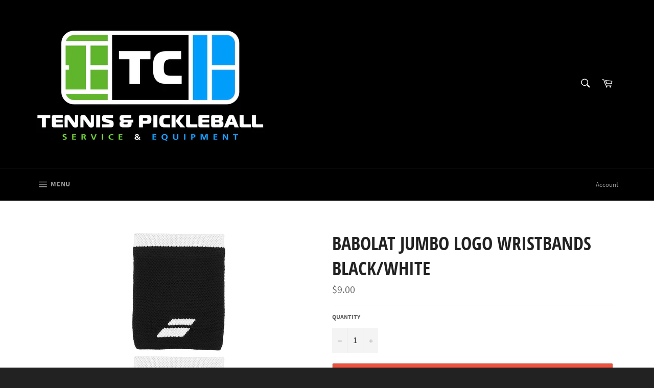

--- FILE ---
content_type: text/html; charset=utf-8
request_url: https://tctennisracquet.com/products/babolat-jumbo-logo-wristbands-black-white
body_size: 22554
content:
<!doctype html>
<html class="no-js" lang="en">
<head>

  <meta charset="utf-8">
  <meta http-equiv="X-UA-Compatible" content="IE=edge,chrome=1">
  <meta name="viewport" content="width=device-width,initial-scale=1">
  <meta name="theme-color" content="#000000">

  
    <link rel="shortcut icon" href="//tctennisracquet.com/cdn/shop/files/IMG_6004_32x32.jpg?v=1706649388" type="image/png">
  

  <link rel="canonical" href="https://tctennisracquet.com/products/babolat-jumbo-logo-wristbands-black-white">
  <title>
  Babolat Jumbo Logo Wristbands Black/White &ndash; TC Tennis &amp; Pickleball
  </title>

  
    <meta name="description" content="Light, soft and with high absorption. How could you play without it ?">
  

  <!-- /snippets/social-meta-tags.liquid -->




<meta property="og:site_name" content="TC Tennis &amp; Pickleball">
<meta property="og:url" content="https://tctennisracquet.com/products/babolat-jumbo-logo-wristbands-black-white">
<meta property="og:title" content="Babolat Jumbo Logo Wristbands Black/White">
<meta property="og:type" content="product">
<meta property="og:description" content="Light, soft and with high absorption. How could you play without it ?">

  <meta property="og:price:amount" content="9.00">
  <meta property="og:price:currency" content="USD">

<meta property="og:image" content="http://tctennisracquet.com/cdn/shop/products/image_37209182-e9b4-48e6-ba72-e31a2840188a_1200x1200.webp?v=1664208958">
<meta property="og:image:secure_url" content="https://tctennisracquet.com/cdn/shop/products/image_37209182-e9b4-48e6-ba72-e31a2840188a_1200x1200.webp?v=1664208958">


<meta name="twitter:card" content="summary_large_image">
<meta name="twitter:title" content="Babolat Jumbo Logo Wristbands Black/White">
<meta name="twitter:description" content="Light, soft and with high absorption. How could you play without it ?">

  <style data-shopify>
  :root {
    --color-body-text: #666;
    --color-body: #ffffff;
  }
</style>


  <script>
    document.documentElement.className = document.documentElement.className.replace('no-js', 'js');
  </script>

  <link href="//tctennisracquet.com/cdn/shop/t/3/assets/theme.scss.css?v=155524513020769455041721574073" rel="stylesheet" type="text/css" media="all" />

  <script>
    window.theme = window.theme || {};

    theme.strings = {
      stockAvailable: "1 available",
      addToCart: "Add to Cart",
      soldOut: "Sold Out",
      unavailable: "Unavailable",
      noStockAvailable: "The item could not be added to your cart because there are not enough in stock.",
      willNotShipUntil: "Will not ship until [date]",
      willBeInStockAfter: "Will be in stock after [date]",
      totalCartDiscount: "You're saving [savings]",
      addressError: "Error looking up that address",
      addressNoResults: "No results for that address",
      addressQueryLimit: "You have exceeded the Google API usage limit. Consider upgrading to a \u003ca href=\"https:\/\/developers.google.com\/maps\/premium\/usage-limits\"\u003ePremium Plan\u003c\/a\u003e.",
      authError: "There was a problem authenticating your Google Maps API Key.",
      slideNumber: "Slide [slide_number], current"
    };</script>

  <script src="//tctennisracquet.com/cdn/shop/t/3/assets/lazysizes.min.js?v=56045284683979784691616916632" async="async"></script>

  

  <script src="//tctennisracquet.com/cdn/shop/t/3/assets/vendor.js?v=59352919779726365461616916634" defer="defer"></script>

  
    <script>
      window.theme = window.theme || {};
      theme.moneyFormat = "${{amount}}";
    </script>
  

  <script src="//tctennisracquet.com/cdn/shop/t/3/assets/theme.js?v=171366231195154451781616916633" defer="defer"></script>

  <script>window.performance && window.performance.mark && window.performance.mark('shopify.content_for_header.start');</script><meta name="google-site-verification" content="9lWK2ARG1B2Y_4OyTLP01fGxLTDtjTcaDjtsDSsMOic">
<meta id="shopify-digital-wallet" name="shopify-digital-wallet" content="/52710408372/digital_wallets/dialog">
<meta name="shopify-checkout-api-token" content="86320feee694be7efa6d437ec476cd4f">
<meta id="in-context-paypal-metadata" data-shop-id="52710408372" data-venmo-supported="false" data-environment="production" data-locale="en_US" data-paypal-v4="true" data-currency="USD">
<link rel="alternate" type="application/json+oembed" href="https://tctennisracquet.com/products/babolat-jumbo-logo-wristbands-black-white.oembed">
<script async="async" src="/checkouts/internal/preloads.js?locale=en-US"></script>
<link rel="preconnect" href="https://shop.app" crossorigin="anonymous">
<script async="async" src="https://shop.app/checkouts/internal/preloads.js?locale=en-US&shop_id=52710408372" crossorigin="anonymous"></script>
<script id="shopify-features" type="application/json">{"accessToken":"86320feee694be7efa6d437ec476cd4f","betas":["rich-media-storefront-analytics"],"domain":"tctennisracquet.com","predictiveSearch":true,"shopId":52710408372,"locale":"en"}</script>
<script>var Shopify = Shopify || {};
Shopify.shop = "tc-tennis-racquet.myshopify.com";
Shopify.locale = "en";
Shopify.currency = {"active":"USD","rate":"1.0"};
Shopify.country = "US";
Shopify.theme = {"name":"Venture","id":121203916980,"schema_name":"Venture","schema_version":"12.6.0","theme_store_id":775,"role":"main"};
Shopify.theme.handle = "null";
Shopify.theme.style = {"id":null,"handle":null};
Shopify.cdnHost = "tctennisracquet.com/cdn";
Shopify.routes = Shopify.routes || {};
Shopify.routes.root = "/";</script>
<script type="module">!function(o){(o.Shopify=o.Shopify||{}).modules=!0}(window);</script>
<script>!function(o){function n(){var o=[];function n(){o.push(Array.prototype.slice.apply(arguments))}return n.q=o,n}var t=o.Shopify=o.Shopify||{};t.loadFeatures=n(),t.autoloadFeatures=n()}(window);</script>
<script>
  window.ShopifyPay = window.ShopifyPay || {};
  window.ShopifyPay.apiHost = "shop.app\/pay";
  window.ShopifyPay.redirectState = null;
</script>
<script id="shop-js-analytics" type="application/json">{"pageType":"product"}</script>
<script defer="defer" async type="module" src="//tctennisracquet.com/cdn/shopifycloud/shop-js/modules/v2/client.init-shop-cart-sync_BT-GjEfc.en.esm.js"></script>
<script defer="defer" async type="module" src="//tctennisracquet.com/cdn/shopifycloud/shop-js/modules/v2/chunk.common_D58fp_Oc.esm.js"></script>
<script defer="defer" async type="module" src="//tctennisracquet.com/cdn/shopifycloud/shop-js/modules/v2/chunk.modal_xMitdFEc.esm.js"></script>
<script type="module">
  await import("//tctennisracquet.com/cdn/shopifycloud/shop-js/modules/v2/client.init-shop-cart-sync_BT-GjEfc.en.esm.js");
await import("//tctennisracquet.com/cdn/shopifycloud/shop-js/modules/v2/chunk.common_D58fp_Oc.esm.js");
await import("//tctennisracquet.com/cdn/shopifycloud/shop-js/modules/v2/chunk.modal_xMitdFEc.esm.js");

  window.Shopify.SignInWithShop?.initShopCartSync?.({"fedCMEnabled":true,"windoidEnabled":true});

</script>
<script>
  window.Shopify = window.Shopify || {};
  if (!window.Shopify.featureAssets) window.Shopify.featureAssets = {};
  window.Shopify.featureAssets['shop-js'] = {"shop-cart-sync":["modules/v2/client.shop-cart-sync_DZOKe7Ll.en.esm.js","modules/v2/chunk.common_D58fp_Oc.esm.js","modules/v2/chunk.modal_xMitdFEc.esm.js"],"init-fed-cm":["modules/v2/client.init-fed-cm_B6oLuCjv.en.esm.js","modules/v2/chunk.common_D58fp_Oc.esm.js","modules/v2/chunk.modal_xMitdFEc.esm.js"],"shop-cash-offers":["modules/v2/client.shop-cash-offers_D2sdYoxE.en.esm.js","modules/v2/chunk.common_D58fp_Oc.esm.js","modules/v2/chunk.modal_xMitdFEc.esm.js"],"shop-login-button":["modules/v2/client.shop-login-button_QeVjl5Y3.en.esm.js","modules/v2/chunk.common_D58fp_Oc.esm.js","modules/v2/chunk.modal_xMitdFEc.esm.js"],"pay-button":["modules/v2/client.pay-button_DXTOsIq6.en.esm.js","modules/v2/chunk.common_D58fp_Oc.esm.js","modules/v2/chunk.modal_xMitdFEc.esm.js"],"shop-button":["modules/v2/client.shop-button_DQZHx9pm.en.esm.js","modules/v2/chunk.common_D58fp_Oc.esm.js","modules/v2/chunk.modal_xMitdFEc.esm.js"],"avatar":["modules/v2/client.avatar_BTnouDA3.en.esm.js"],"init-windoid":["modules/v2/client.init-windoid_CR1B-cfM.en.esm.js","modules/v2/chunk.common_D58fp_Oc.esm.js","modules/v2/chunk.modal_xMitdFEc.esm.js"],"init-shop-for-new-customer-accounts":["modules/v2/client.init-shop-for-new-customer-accounts_C_vY_xzh.en.esm.js","modules/v2/client.shop-login-button_QeVjl5Y3.en.esm.js","modules/v2/chunk.common_D58fp_Oc.esm.js","modules/v2/chunk.modal_xMitdFEc.esm.js"],"init-shop-email-lookup-coordinator":["modules/v2/client.init-shop-email-lookup-coordinator_BI7n9ZSv.en.esm.js","modules/v2/chunk.common_D58fp_Oc.esm.js","modules/v2/chunk.modal_xMitdFEc.esm.js"],"init-shop-cart-sync":["modules/v2/client.init-shop-cart-sync_BT-GjEfc.en.esm.js","modules/v2/chunk.common_D58fp_Oc.esm.js","modules/v2/chunk.modal_xMitdFEc.esm.js"],"shop-toast-manager":["modules/v2/client.shop-toast-manager_DiYdP3xc.en.esm.js","modules/v2/chunk.common_D58fp_Oc.esm.js","modules/v2/chunk.modal_xMitdFEc.esm.js"],"init-customer-accounts":["modules/v2/client.init-customer-accounts_D9ZNqS-Q.en.esm.js","modules/v2/client.shop-login-button_QeVjl5Y3.en.esm.js","modules/v2/chunk.common_D58fp_Oc.esm.js","modules/v2/chunk.modal_xMitdFEc.esm.js"],"init-customer-accounts-sign-up":["modules/v2/client.init-customer-accounts-sign-up_iGw4briv.en.esm.js","modules/v2/client.shop-login-button_QeVjl5Y3.en.esm.js","modules/v2/chunk.common_D58fp_Oc.esm.js","modules/v2/chunk.modal_xMitdFEc.esm.js"],"shop-follow-button":["modules/v2/client.shop-follow-button_CqMgW2wH.en.esm.js","modules/v2/chunk.common_D58fp_Oc.esm.js","modules/v2/chunk.modal_xMitdFEc.esm.js"],"checkout-modal":["modules/v2/client.checkout-modal_xHeaAweL.en.esm.js","modules/v2/chunk.common_D58fp_Oc.esm.js","modules/v2/chunk.modal_xMitdFEc.esm.js"],"shop-login":["modules/v2/client.shop-login_D91U-Q7h.en.esm.js","modules/v2/chunk.common_D58fp_Oc.esm.js","modules/v2/chunk.modal_xMitdFEc.esm.js"],"lead-capture":["modules/v2/client.lead-capture_BJmE1dJe.en.esm.js","modules/v2/chunk.common_D58fp_Oc.esm.js","modules/v2/chunk.modal_xMitdFEc.esm.js"],"payment-terms":["modules/v2/client.payment-terms_Ci9AEqFq.en.esm.js","modules/v2/chunk.common_D58fp_Oc.esm.js","modules/v2/chunk.modal_xMitdFEc.esm.js"]};
</script>
<script>(function() {
  var isLoaded = false;
  function asyncLoad() {
    if (isLoaded) return;
    isLoaded = true;
    var urls = ["https:\/\/static.rechargecdn.com\/assets\/js\/widget.min.js?shop=tc-tennis-racquet.myshopify.com","https:\/\/cdn-app.sealsubscriptions.com\/shopify\/public\/js\/sealsubscriptions.js?shop=tc-tennis-racquet.myshopify.com","https:\/\/static.klaviyo.com\/onsite\/js\/klaviyo.js?company_id=Tm3QYm\u0026shop=tc-tennis-racquet.myshopify.com","https:\/\/static.klaviyo.com\/onsite\/js\/klaviyo.js?company_id=Tm3QYm\u0026shop=tc-tennis-racquet.myshopify.com","https:\/\/chimpstatic.com\/mcjs-connected\/js\/users\/1c428a8741948c7977786f9ff\/adc4661adf9867767c9129821.js?shop=tc-tennis-racquet.myshopify.com","https:\/\/biobiogo.com\/ow_static\/plugins\/biolink\/js\/clicktracking.js?v=1677098112\u0026shop=tc-tennis-racquet.myshopify.com"];
    for (var i = 0; i < urls.length; i++) {
      var s = document.createElement('script');
      s.type = 'text/javascript';
      s.async = true;
      s.src = urls[i];
      var x = document.getElementsByTagName('script')[0];
      x.parentNode.insertBefore(s, x);
    }
  };
  if(window.attachEvent) {
    window.attachEvent('onload', asyncLoad);
  } else {
    window.addEventListener('load', asyncLoad, false);
  }
})();</script>
<script id="__st">var __st={"a":52710408372,"offset":-18000,"reqid":"09e3da31-0a55-4ccd-874f-d4d8e5e1c7ff-1769102303","pageurl":"tctennisracquet.com\/products\/babolat-jumbo-logo-wristbands-black-white","u":"6d671d3fdd6b","p":"product","rtyp":"product","rid":7272651194548};</script>
<script>window.ShopifyPaypalV4VisibilityTracking = true;</script>
<script id="captcha-bootstrap">!function(){'use strict';const t='contact',e='account',n='new_comment',o=[[t,t],['blogs',n],['comments',n],[t,'customer']],c=[[e,'customer_login'],[e,'guest_login'],[e,'recover_customer_password'],[e,'create_customer']],r=t=>t.map((([t,e])=>`form[action*='/${t}']:not([data-nocaptcha='true']) input[name='form_type'][value='${e}']`)).join(','),a=t=>()=>t?[...document.querySelectorAll(t)].map((t=>t.form)):[];function s(){const t=[...o],e=r(t);return a(e)}const i='password',u='form_key',d=['recaptcha-v3-token','g-recaptcha-response','h-captcha-response',i],f=()=>{try{return window.sessionStorage}catch{return}},m='__shopify_v',_=t=>t.elements[u];function p(t,e,n=!1){try{const o=window.sessionStorage,c=JSON.parse(o.getItem(e)),{data:r}=function(t){const{data:e,action:n}=t;return t[m]||n?{data:e,action:n}:{data:t,action:n}}(c);for(const[e,n]of Object.entries(r))t.elements[e]&&(t.elements[e].value=n);n&&o.removeItem(e)}catch(o){console.error('form repopulation failed',{error:o})}}const l='form_type',E='cptcha';function T(t){t.dataset[E]=!0}const w=window,h=w.document,L='Shopify',v='ce_forms',y='captcha';let A=!1;((t,e)=>{const n=(g='f06e6c50-85a8-45c8-87d0-21a2b65856fe',I='https://cdn.shopify.com/shopifycloud/storefront-forms-hcaptcha/ce_storefront_forms_captcha_hcaptcha.v1.5.2.iife.js',D={infoText:'Protected by hCaptcha',privacyText:'Privacy',termsText:'Terms'},(t,e,n)=>{const o=w[L][v],c=o.bindForm;if(c)return c(t,g,e,D).then(n);var r;o.q.push([[t,g,e,D],n]),r=I,A||(h.body.append(Object.assign(h.createElement('script'),{id:'captcha-provider',async:!0,src:r})),A=!0)});var g,I,D;w[L]=w[L]||{},w[L][v]=w[L][v]||{},w[L][v].q=[],w[L][y]=w[L][y]||{},w[L][y].protect=function(t,e){n(t,void 0,e),T(t)},Object.freeze(w[L][y]),function(t,e,n,w,h,L){const[v,y,A,g]=function(t,e,n){const i=e?o:[],u=t?c:[],d=[...i,...u],f=r(d),m=r(i),_=r(d.filter((([t,e])=>n.includes(e))));return[a(f),a(m),a(_),s()]}(w,h,L),I=t=>{const e=t.target;return e instanceof HTMLFormElement?e:e&&e.form},D=t=>v().includes(t);t.addEventListener('submit',(t=>{const e=I(t);if(!e)return;const n=D(e)&&!e.dataset.hcaptchaBound&&!e.dataset.recaptchaBound,o=_(e),c=g().includes(e)&&(!o||!o.value);(n||c)&&t.preventDefault(),c&&!n&&(function(t){try{if(!f())return;!function(t){const e=f();if(!e)return;const n=_(t);if(!n)return;const o=n.value;o&&e.removeItem(o)}(t);const e=Array.from(Array(32),(()=>Math.random().toString(36)[2])).join('');!function(t,e){_(t)||t.append(Object.assign(document.createElement('input'),{type:'hidden',name:u})),t.elements[u].value=e}(t,e),function(t,e){const n=f();if(!n)return;const o=[...t.querySelectorAll(`input[type='${i}']`)].map((({name:t})=>t)),c=[...d,...o],r={};for(const[a,s]of new FormData(t).entries())c.includes(a)||(r[a]=s);n.setItem(e,JSON.stringify({[m]:1,action:t.action,data:r}))}(t,e)}catch(e){console.error('failed to persist form',e)}}(e),e.submit())}));const S=(t,e)=>{t&&!t.dataset[E]&&(n(t,e.some((e=>e===t))),T(t))};for(const o of['focusin','change'])t.addEventListener(o,(t=>{const e=I(t);D(e)&&S(e,y())}));const B=e.get('form_key'),M=e.get(l),P=B&&M;t.addEventListener('DOMContentLoaded',(()=>{const t=y();if(P)for(const e of t)e.elements[l].value===M&&p(e,B);[...new Set([...A(),...v().filter((t=>'true'===t.dataset.shopifyCaptcha))])].forEach((e=>S(e,t)))}))}(h,new URLSearchParams(w.location.search),n,t,e,['guest_login'])})(!0,!0)}();</script>
<script integrity="sha256-4kQ18oKyAcykRKYeNunJcIwy7WH5gtpwJnB7kiuLZ1E=" data-source-attribution="shopify.loadfeatures" defer="defer" src="//tctennisracquet.com/cdn/shopifycloud/storefront/assets/storefront/load_feature-a0a9edcb.js" crossorigin="anonymous"></script>
<script crossorigin="anonymous" defer="defer" src="//tctennisracquet.com/cdn/shopifycloud/storefront/assets/shopify_pay/storefront-65b4c6d7.js?v=20250812"></script>
<script data-source-attribution="shopify.dynamic_checkout.dynamic.init">var Shopify=Shopify||{};Shopify.PaymentButton=Shopify.PaymentButton||{isStorefrontPortableWallets:!0,init:function(){window.Shopify.PaymentButton.init=function(){};var t=document.createElement("script");t.src="https://tctennisracquet.com/cdn/shopifycloud/portable-wallets/latest/portable-wallets.en.js",t.type="module",document.head.appendChild(t)}};
</script>
<script data-source-attribution="shopify.dynamic_checkout.buyer_consent">
  function portableWalletsHideBuyerConsent(e){var t=document.getElementById("shopify-buyer-consent"),n=document.getElementById("shopify-subscription-policy-button");t&&n&&(t.classList.add("hidden"),t.setAttribute("aria-hidden","true"),n.removeEventListener("click",e))}function portableWalletsShowBuyerConsent(e){var t=document.getElementById("shopify-buyer-consent"),n=document.getElementById("shopify-subscription-policy-button");t&&n&&(t.classList.remove("hidden"),t.removeAttribute("aria-hidden"),n.addEventListener("click",e))}window.Shopify?.PaymentButton&&(window.Shopify.PaymentButton.hideBuyerConsent=portableWalletsHideBuyerConsent,window.Shopify.PaymentButton.showBuyerConsent=portableWalletsShowBuyerConsent);
</script>
<script>
  function portableWalletsCleanup(e){e&&e.src&&console.error("Failed to load portable wallets script "+e.src);var t=document.querySelectorAll("shopify-accelerated-checkout .shopify-payment-button__skeleton, shopify-accelerated-checkout-cart .wallet-cart-button__skeleton"),e=document.getElementById("shopify-buyer-consent");for(let e=0;e<t.length;e++)t[e].remove();e&&e.remove()}function portableWalletsNotLoadedAsModule(e){e instanceof ErrorEvent&&"string"==typeof e.message&&e.message.includes("import.meta")&&"string"==typeof e.filename&&e.filename.includes("portable-wallets")&&(window.removeEventListener("error",portableWalletsNotLoadedAsModule),window.Shopify.PaymentButton.failedToLoad=e,"loading"===document.readyState?document.addEventListener("DOMContentLoaded",window.Shopify.PaymentButton.init):window.Shopify.PaymentButton.init())}window.addEventListener("error",portableWalletsNotLoadedAsModule);
</script>

<script type="module" src="https://tctennisracquet.com/cdn/shopifycloud/portable-wallets/latest/portable-wallets.en.js" onError="portableWalletsCleanup(this)" crossorigin="anonymous"></script>
<script nomodule>
  document.addEventListener("DOMContentLoaded", portableWalletsCleanup);
</script>

<link id="shopify-accelerated-checkout-styles" rel="stylesheet" media="screen" href="https://tctennisracquet.com/cdn/shopifycloud/portable-wallets/latest/accelerated-checkout-backwards-compat.css" crossorigin="anonymous">
<style id="shopify-accelerated-checkout-cart">
        #shopify-buyer-consent {
  margin-top: 1em;
  display: inline-block;
  width: 100%;
}

#shopify-buyer-consent.hidden {
  display: none;
}

#shopify-subscription-policy-button {
  background: none;
  border: none;
  padding: 0;
  text-decoration: underline;
  font-size: inherit;
  cursor: pointer;
}

#shopify-subscription-policy-button::before {
  box-shadow: none;
}

      </style>

<script>window.performance && window.performance.mark && window.performance.mark('shopify.content_for_header.end');</script>
<!-- BEGIN app block: shopify://apps/product-rentals-pro/blocks/cart_manager/7f6967ec-334d-488f-9e97-5315751b5b75 -->
<script>
	if (typeof window.ProductRentalsPro === 'undefined') window.ProductRentalsPro = {};
	window.ProductRentalsPro.cart_item_life_minutes = '0';
	window.ProductRentalsPro.has_deposits = 0;
	window.ProductRentalsPro.has_insurance = false;
	window.ProductRentalsPro.allow_only_once_variant_ids = null;
</script>


<!-- END app block --><script src="https://cdn.shopify.com/extensions/019b9700-b98b-7075-afe5-c4ff100bb682/product-rentals-pro-98/assets/cart-manager.js" type="text/javascript" defer="defer"></script>
<link href="https://monorail-edge.shopifysvc.com" rel="dns-prefetch">
<script>(function(){if ("sendBeacon" in navigator && "performance" in window) {try {var session_token_from_headers = performance.getEntriesByType('navigation')[0].serverTiming.find(x => x.name == '_s').description;} catch {var session_token_from_headers = undefined;}var session_cookie_matches = document.cookie.match(/_shopify_s=([^;]*)/);var session_token_from_cookie = session_cookie_matches && session_cookie_matches.length === 2 ? session_cookie_matches[1] : "";var session_token = session_token_from_headers || session_token_from_cookie || "";function handle_abandonment_event(e) {var entries = performance.getEntries().filter(function(entry) {return /monorail-edge.shopifysvc.com/.test(entry.name);});if (!window.abandonment_tracked && entries.length === 0) {window.abandonment_tracked = true;var currentMs = Date.now();var navigation_start = performance.timing.navigationStart;var payload = {shop_id: 52710408372,url: window.location.href,navigation_start,duration: currentMs - navigation_start,session_token,page_type: "product"};window.navigator.sendBeacon("https://monorail-edge.shopifysvc.com/v1/produce", JSON.stringify({schema_id: "online_store_buyer_site_abandonment/1.1",payload: payload,metadata: {event_created_at_ms: currentMs,event_sent_at_ms: currentMs}}));}}window.addEventListener('pagehide', handle_abandonment_event);}}());</script>
<script id="web-pixels-manager-setup">(function e(e,d,r,n,o){if(void 0===o&&(o={}),!Boolean(null===(a=null===(i=window.Shopify)||void 0===i?void 0:i.analytics)||void 0===a?void 0:a.replayQueue)){var i,a;window.Shopify=window.Shopify||{};var t=window.Shopify;t.analytics=t.analytics||{};var s=t.analytics;s.replayQueue=[],s.publish=function(e,d,r){return s.replayQueue.push([e,d,r]),!0};try{self.performance.mark("wpm:start")}catch(e){}var l=function(){var e={modern:/Edge?\/(1{2}[4-9]|1[2-9]\d|[2-9]\d{2}|\d{4,})\.\d+(\.\d+|)|Firefox\/(1{2}[4-9]|1[2-9]\d|[2-9]\d{2}|\d{4,})\.\d+(\.\d+|)|Chrom(ium|e)\/(9{2}|\d{3,})\.\d+(\.\d+|)|(Maci|X1{2}).+ Version\/(15\.\d+|(1[6-9]|[2-9]\d|\d{3,})\.\d+)([,.]\d+|)( \(\w+\)|)( Mobile\/\w+|) Safari\/|Chrome.+OPR\/(9{2}|\d{3,})\.\d+\.\d+|(CPU[ +]OS|iPhone[ +]OS|CPU[ +]iPhone|CPU IPhone OS|CPU iPad OS)[ +]+(15[._]\d+|(1[6-9]|[2-9]\d|\d{3,})[._]\d+)([._]\d+|)|Android:?[ /-](13[3-9]|1[4-9]\d|[2-9]\d{2}|\d{4,})(\.\d+|)(\.\d+|)|Android.+Firefox\/(13[5-9]|1[4-9]\d|[2-9]\d{2}|\d{4,})\.\d+(\.\d+|)|Android.+Chrom(ium|e)\/(13[3-9]|1[4-9]\d|[2-9]\d{2}|\d{4,})\.\d+(\.\d+|)|SamsungBrowser\/([2-9]\d|\d{3,})\.\d+/,legacy:/Edge?\/(1[6-9]|[2-9]\d|\d{3,})\.\d+(\.\d+|)|Firefox\/(5[4-9]|[6-9]\d|\d{3,})\.\d+(\.\d+|)|Chrom(ium|e)\/(5[1-9]|[6-9]\d|\d{3,})\.\d+(\.\d+|)([\d.]+$|.*Safari\/(?![\d.]+ Edge\/[\d.]+$))|(Maci|X1{2}).+ Version\/(10\.\d+|(1[1-9]|[2-9]\d|\d{3,})\.\d+)([,.]\d+|)( \(\w+\)|)( Mobile\/\w+|) Safari\/|Chrome.+OPR\/(3[89]|[4-9]\d|\d{3,})\.\d+\.\d+|(CPU[ +]OS|iPhone[ +]OS|CPU[ +]iPhone|CPU IPhone OS|CPU iPad OS)[ +]+(10[._]\d+|(1[1-9]|[2-9]\d|\d{3,})[._]\d+)([._]\d+|)|Android:?[ /-](13[3-9]|1[4-9]\d|[2-9]\d{2}|\d{4,})(\.\d+|)(\.\d+|)|Mobile Safari.+OPR\/([89]\d|\d{3,})\.\d+\.\d+|Android.+Firefox\/(13[5-9]|1[4-9]\d|[2-9]\d{2}|\d{4,})\.\d+(\.\d+|)|Android.+Chrom(ium|e)\/(13[3-9]|1[4-9]\d|[2-9]\d{2}|\d{4,})\.\d+(\.\d+|)|Android.+(UC? ?Browser|UCWEB|U3)[ /]?(15\.([5-9]|\d{2,})|(1[6-9]|[2-9]\d|\d{3,})\.\d+)\.\d+|SamsungBrowser\/(5\.\d+|([6-9]|\d{2,})\.\d+)|Android.+MQ{2}Browser\/(14(\.(9|\d{2,})|)|(1[5-9]|[2-9]\d|\d{3,})(\.\d+|))(\.\d+|)|K[Aa][Ii]OS\/(3\.\d+|([4-9]|\d{2,})\.\d+)(\.\d+|)/},d=e.modern,r=e.legacy,n=navigator.userAgent;return n.match(d)?"modern":n.match(r)?"legacy":"unknown"}(),u="modern"===l?"modern":"legacy",c=(null!=n?n:{modern:"",legacy:""})[u],f=function(e){return[e.baseUrl,"/wpm","/b",e.hashVersion,"modern"===e.buildTarget?"m":"l",".js"].join("")}({baseUrl:d,hashVersion:r,buildTarget:u}),m=function(e){var d=e.version,r=e.bundleTarget,n=e.surface,o=e.pageUrl,i=e.monorailEndpoint;return{emit:function(e){var a=e.status,t=e.errorMsg,s=(new Date).getTime(),l=JSON.stringify({metadata:{event_sent_at_ms:s},events:[{schema_id:"web_pixels_manager_load/3.1",payload:{version:d,bundle_target:r,page_url:o,status:a,surface:n,error_msg:t},metadata:{event_created_at_ms:s}}]});if(!i)return console&&console.warn&&console.warn("[Web Pixels Manager] No Monorail endpoint provided, skipping logging."),!1;try{return self.navigator.sendBeacon.bind(self.navigator)(i,l)}catch(e){}var u=new XMLHttpRequest;try{return u.open("POST",i,!0),u.setRequestHeader("Content-Type","text/plain"),u.send(l),!0}catch(e){return console&&console.warn&&console.warn("[Web Pixels Manager] Got an unhandled error while logging to Monorail."),!1}}}}({version:r,bundleTarget:l,surface:e.surface,pageUrl:self.location.href,monorailEndpoint:e.monorailEndpoint});try{o.browserTarget=l,function(e){var d=e.src,r=e.async,n=void 0===r||r,o=e.onload,i=e.onerror,a=e.sri,t=e.scriptDataAttributes,s=void 0===t?{}:t,l=document.createElement("script"),u=document.querySelector("head"),c=document.querySelector("body");if(l.async=n,l.src=d,a&&(l.integrity=a,l.crossOrigin="anonymous"),s)for(var f in s)if(Object.prototype.hasOwnProperty.call(s,f))try{l.dataset[f]=s[f]}catch(e){}if(o&&l.addEventListener("load",o),i&&l.addEventListener("error",i),u)u.appendChild(l);else{if(!c)throw new Error("Did not find a head or body element to append the script");c.appendChild(l)}}({src:f,async:!0,onload:function(){if(!function(){var e,d;return Boolean(null===(d=null===(e=window.Shopify)||void 0===e?void 0:e.analytics)||void 0===d?void 0:d.initialized)}()){var d=window.webPixelsManager.init(e)||void 0;if(d){var r=window.Shopify.analytics;r.replayQueue.forEach((function(e){var r=e[0],n=e[1],o=e[2];d.publishCustomEvent(r,n,o)})),r.replayQueue=[],r.publish=d.publishCustomEvent,r.visitor=d.visitor,r.initialized=!0}}},onerror:function(){return m.emit({status:"failed",errorMsg:"".concat(f," has failed to load")})},sri:function(e){var d=/^sha384-[A-Za-z0-9+/=]+$/;return"string"==typeof e&&d.test(e)}(c)?c:"",scriptDataAttributes:o}),m.emit({status:"loading"})}catch(e){m.emit({status:"failed",errorMsg:(null==e?void 0:e.message)||"Unknown error"})}}})({shopId: 52710408372,storefrontBaseUrl: "https://tctennisracquet.com",extensionsBaseUrl: "https://extensions.shopifycdn.com/cdn/shopifycloud/web-pixels-manager",monorailEndpoint: "https://monorail-edge.shopifysvc.com/unstable/produce_batch",surface: "storefront-renderer",enabledBetaFlags: ["2dca8a86"],webPixelsConfigList: [{"id":"815497502","configuration":"{\"config\":\"{\\\"pixel_id\\\":\\\"G-WMZGNH0HQR\\\",\\\"target_country\\\":\\\"US\\\",\\\"gtag_events\\\":[{\\\"type\\\":\\\"search\\\",\\\"action_label\\\":[\\\"G-WMZGNH0HQR\\\",\\\"AW-10926417237\\\/aQbYCPfs5cgDENXKj9oo\\\"]},{\\\"type\\\":\\\"begin_checkout\\\",\\\"action_label\\\":[\\\"G-WMZGNH0HQR\\\",\\\"AW-10926417237\\\/gUG_CPTs5cgDENXKj9oo\\\"]},{\\\"type\\\":\\\"view_item\\\",\\\"action_label\\\":[\\\"G-WMZGNH0HQR\\\",\\\"AW-10926417237\\\/G--xCJzr5cgDENXKj9oo\\\",\\\"MC-EEDWCERLSY\\\"]},{\\\"type\\\":\\\"purchase\\\",\\\"action_label\\\":[\\\"G-WMZGNH0HQR\\\",\\\"AW-10926417237\\\/6u3TCJnr5cgDENXKj9oo\\\",\\\"MC-EEDWCERLSY\\\"]},{\\\"type\\\":\\\"page_view\\\",\\\"action_label\\\":[\\\"G-WMZGNH0HQR\\\",\\\"AW-10926417237\\\/dKpRCJbr5cgDENXKj9oo\\\",\\\"MC-EEDWCERLSY\\\"]},{\\\"type\\\":\\\"add_payment_info\\\",\\\"action_label\\\":[\\\"G-WMZGNH0HQR\\\",\\\"AW-10926417237\\\/PV2XCPrs5cgDENXKj9oo\\\"]},{\\\"type\\\":\\\"add_to_cart\\\",\\\"action_label\\\":[\\\"G-WMZGNH0HQR\\\",\\\"AW-10926417237\\\/9zTZCJ_r5cgDENXKj9oo\\\"]}],\\\"enable_monitoring_mode\\\":false}\"}","eventPayloadVersion":"v1","runtimeContext":"OPEN","scriptVersion":"b2a88bafab3e21179ed38636efcd8a93","type":"APP","apiClientId":1780363,"privacyPurposes":[],"dataSharingAdjustments":{"protectedCustomerApprovalScopes":["read_customer_address","read_customer_email","read_customer_name","read_customer_personal_data","read_customer_phone"]}},{"id":"shopify-app-pixel","configuration":"{}","eventPayloadVersion":"v1","runtimeContext":"STRICT","scriptVersion":"0450","apiClientId":"shopify-pixel","type":"APP","privacyPurposes":["ANALYTICS","MARKETING"]},{"id":"shopify-custom-pixel","eventPayloadVersion":"v1","runtimeContext":"LAX","scriptVersion":"0450","apiClientId":"shopify-pixel","type":"CUSTOM","privacyPurposes":["ANALYTICS","MARKETING"]}],isMerchantRequest: false,initData: {"shop":{"name":"TC Tennis \u0026 Pickleball","paymentSettings":{"currencyCode":"USD"},"myshopifyDomain":"tc-tennis-racquet.myshopify.com","countryCode":"US","storefrontUrl":"https:\/\/tctennisracquet.com"},"customer":null,"cart":null,"checkout":null,"productVariants":[{"price":{"amount":9.0,"currencyCode":"USD"},"product":{"title":"Babolat Jumbo Logo Wristbands Black\/White","vendor":"TC Tennis Racquet","id":"7272651194548","untranslatedTitle":"Babolat Jumbo Logo Wristbands Black\/White","url":"\/products\/babolat-jumbo-logo-wristbands-black-white","type":"Wristbands"},"id":"41907869712564","image":{"src":"\/\/tctennisracquet.com\/cdn\/shop\/products\/image_37209182-e9b4-48e6-ba72-e31a2840188a.webp?v=1664208958"},"sku":null,"title":"Default Title","untranslatedTitle":"Default Title"}],"purchasingCompany":null},},"https://tctennisracquet.com/cdn","fcfee988w5aeb613cpc8e4bc33m6693e112",{"modern":"","legacy":""},{"shopId":"52710408372","storefrontBaseUrl":"https:\/\/tctennisracquet.com","extensionBaseUrl":"https:\/\/extensions.shopifycdn.com\/cdn\/shopifycloud\/web-pixels-manager","surface":"storefront-renderer","enabledBetaFlags":"[\"2dca8a86\"]","isMerchantRequest":"false","hashVersion":"fcfee988w5aeb613cpc8e4bc33m6693e112","publish":"custom","events":"[[\"page_viewed\",{}],[\"product_viewed\",{\"productVariant\":{\"price\":{\"amount\":9.0,\"currencyCode\":\"USD\"},\"product\":{\"title\":\"Babolat Jumbo Logo Wristbands Black\/White\",\"vendor\":\"TC Tennis Racquet\",\"id\":\"7272651194548\",\"untranslatedTitle\":\"Babolat Jumbo Logo Wristbands Black\/White\",\"url\":\"\/products\/babolat-jumbo-logo-wristbands-black-white\",\"type\":\"Wristbands\"},\"id\":\"41907869712564\",\"image\":{\"src\":\"\/\/tctennisracquet.com\/cdn\/shop\/products\/image_37209182-e9b4-48e6-ba72-e31a2840188a.webp?v=1664208958\"},\"sku\":null,\"title\":\"Default Title\",\"untranslatedTitle\":\"Default Title\"}}]]"});</script><script>
  window.ShopifyAnalytics = window.ShopifyAnalytics || {};
  window.ShopifyAnalytics.meta = window.ShopifyAnalytics.meta || {};
  window.ShopifyAnalytics.meta.currency = 'USD';
  var meta = {"product":{"id":7272651194548,"gid":"gid:\/\/shopify\/Product\/7272651194548","vendor":"TC Tennis Racquet","type":"Wristbands","handle":"babolat-jumbo-logo-wristbands-black-white","variants":[{"id":41907869712564,"price":900,"name":"Babolat Jumbo Logo Wristbands Black\/White","public_title":null,"sku":null}],"remote":false},"page":{"pageType":"product","resourceType":"product","resourceId":7272651194548,"requestId":"09e3da31-0a55-4ccd-874f-d4d8e5e1c7ff-1769102303"}};
  for (var attr in meta) {
    window.ShopifyAnalytics.meta[attr] = meta[attr];
  }
</script>
<script class="analytics">
  (function () {
    var customDocumentWrite = function(content) {
      var jquery = null;

      if (window.jQuery) {
        jquery = window.jQuery;
      } else if (window.Checkout && window.Checkout.$) {
        jquery = window.Checkout.$;
      }

      if (jquery) {
        jquery('body').append(content);
      }
    };

    var hasLoggedConversion = function(token) {
      if (token) {
        return document.cookie.indexOf('loggedConversion=' + token) !== -1;
      }
      return false;
    }

    var setCookieIfConversion = function(token) {
      if (token) {
        var twoMonthsFromNow = new Date(Date.now());
        twoMonthsFromNow.setMonth(twoMonthsFromNow.getMonth() + 2);

        document.cookie = 'loggedConversion=' + token + '; expires=' + twoMonthsFromNow;
      }
    }

    var trekkie = window.ShopifyAnalytics.lib = window.trekkie = window.trekkie || [];
    if (trekkie.integrations) {
      return;
    }
    trekkie.methods = [
      'identify',
      'page',
      'ready',
      'track',
      'trackForm',
      'trackLink'
    ];
    trekkie.factory = function(method) {
      return function() {
        var args = Array.prototype.slice.call(arguments);
        args.unshift(method);
        trekkie.push(args);
        return trekkie;
      };
    };
    for (var i = 0; i < trekkie.methods.length; i++) {
      var key = trekkie.methods[i];
      trekkie[key] = trekkie.factory(key);
    }
    trekkie.load = function(config) {
      trekkie.config = config || {};
      trekkie.config.initialDocumentCookie = document.cookie;
      var first = document.getElementsByTagName('script')[0];
      var script = document.createElement('script');
      script.type = 'text/javascript';
      script.onerror = function(e) {
        var scriptFallback = document.createElement('script');
        scriptFallback.type = 'text/javascript';
        scriptFallback.onerror = function(error) {
                var Monorail = {
      produce: function produce(monorailDomain, schemaId, payload) {
        var currentMs = new Date().getTime();
        var event = {
          schema_id: schemaId,
          payload: payload,
          metadata: {
            event_created_at_ms: currentMs,
            event_sent_at_ms: currentMs
          }
        };
        return Monorail.sendRequest("https://" + monorailDomain + "/v1/produce", JSON.stringify(event));
      },
      sendRequest: function sendRequest(endpointUrl, payload) {
        // Try the sendBeacon API
        if (window && window.navigator && typeof window.navigator.sendBeacon === 'function' && typeof window.Blob === 'function' && !Monorail.isIos12()) {
          var blobData = new window.Blob([payload], {
            type: 'text/plain'
          });

          if (window.navigator.sendBeacon(endpointUrl, blobData)) {
            return true;
          } // sendBeacon was not successful

        } // XHR beacon

        var xhr = new XMLHttpRequest();

        try {
          xhr.open('POST', endpointUrl);
          xhr.setRequestHeader('Content-Type', 'text/plain');
          xhr.send(payload);
        } catch (e) {
          console.log(e);
        }

        return false;
      },
      isIos12: function isIos12() {
        return window.navigator.userAgent.lastIndexOf('iPhone; CPU iPhone OS 12_') !== -1 || window.navigator.userAgent.lastIndexOf('iPad; CPU OS 12_') !== -1;
      }
    };
    Monorail.produce('monorail-edge.shopifysvc.com',
      'trekkie_storefront_load_errors/1.1',
      {shop_id: 52710408372,
      theme_id: 121203916980,
      app_name: "storefront",
      context_url: window.location.href,
      source_url: "//tctennisracquet.com/cdn/s/trekkie.storefront.46a754ac07d08c656eb845cfbf513dd9a18d4ced.min.js"});

        };
        scriptFallback.async = true;
        scriptFallback.src = '//tctennisracquet.com/cdn/s/trekkie.storefront.46a754ac07d08c656eb845cfbf513dd9a18d4ced.min.js';
        first.parentNode.insertBefore(scriptFallback, first);
      };
      script.async = true;
      script.src = '//tctennisracquet.com/cdn/s/trekkie.storefront.46a754ac07d08c656eb845cfbf513dd9a18d4ced.min.js';
      first.parentNode.insertBefore(script, first);
    };
    trekkie.load(
      {"Trekkie":{"appName":"storefront","development":false,"defaultAttributes":{"shopId":52710408372,"isMerchantRequest":null,"themeId":121203916980,"themeCityHash":"13744808389838110583","contentLanguage":"en","currency":"USD","eventMetadataId":"cf9dc546-b07d-489b-9151-63c101d8227a"},"isServerSideCookieWritingEnabled":true,"monorailRegion":"shop_domain","enabledBetaFlags":["65f19447"]},"Session Attribution":{},"S2S":{"facebookCapiEnabled":false,"source":"trekkie-storefront-renderer","apiClientId":580111}}
    );

    var loaded = false;
    trekkie.ready(function() {
      if (loaded) return;
      loaded = true;

      window.ShopifyAnalytics.lib = window.trekkie;

      var originalDocumentWrite = document.write;
      document.write = customDocumentWrite;
      try { window.ShopifyAnalytics.merchantGoogleAnalytics.call(this); } catch(error) {};
      document.write = originalDocumentWrite;

      window.ShopifyAnalytics.lib.page(null,{"pageType":"product","resourceType":"product","resourceId":7272651194548,"requestId":"09e3da31-0a55-4ccd-874f-d4d8e5e1c7ff-1769102303","shopifyEmitted":true});

      var match = window.location.pathname.match(/checkouts\/(.+)\/(thank_you|post_purchase)/)
      var token = match? match[1]: undefined;
      if (!hasLoggedConversion(token)) {
        setCookieIfConversion(token);
        window.ShopifyAnalytics.lib.track("Viewed Product",{"currency":"USD","variantId":41907869712564,"productId":7272651194548,"productGid":"gid:\/\/shopify\/Product\/7272651194548","name":"Babolat Jumbo Logo Wristbands Black\/White","price":"9.00","sku":null,"brand":"TC Tennis Racquet","variant":null,"category":"Wristbands","nonInteraction":true,"remote":false},undefined,undefined,{"shopifyEmitted":true});
      window.ShopifyAnalytics.lib.track("monorail:\/\/trekkie_storefront_viewed_product\/1.1",{"currency":"USD","variantId":41907869712564,"productId":7272651194548,"productGid":"gid:\/\/shopify\/Product\/7272651194548","name":"Babolat Jumbo Logo Wristbands Black\/White","price":"9.00","sku":null,"brand":"TC Tennis Racquet","variant":null,"category":"Wristbands","nonInteraction":true,"remote":false,"referer":"https:\/\/tctennisracquet.com\/products\/babolat-jumbo-logo-wristbands-black-white"});
      }
    });


        var eventsListenerScript = document.createElement('script');
        eventsListenerScript.async = true;
        eventsListenerScript.src = "//tctennisracquet.com/cdn/shopifycloud/storefront/assets/shop_events_listener-3da45d37.js";
        document.getElementsByTagName('head')[0].appendChild(eventsListenerScript);

})();</script>
  <script>
  if (!window.ga || (window.ga && typeof window.ga !== 'function')) {
    window.ga = function ga() {
      (window.ga.q = window.ga.q || []).push(arguments);
      if (window.Shopify && window.Shopify.analytics && typeof window.Shopify.analytics.publish === 'function') {
        window.Shopify.analytics.publish("ga_stub_called", {}, {sendTo: "google_osp_migration"});
      }
      console.error("Shopify's Google Analytics stub called with:", Array.from(arguments), "\nSee https://help.shopify.com/manual/promoting-marketing/pixels/pixel-migration#google for more information.");
    };
    if (window.Shopify && window.Shopify.analytics && typeof window.Shopify.analytics.publish === 'function') {
      window.Shopify.analytics.publish("ga_stub_initialized", {}, {sendTo: "google_osp_migration"});
    }
  }
</script>
<script
  defer
  src="https://tctennisracquet.com/cdn/shopifycloud/perf-kit/shopify-perf-kit-3.0.4.min.js"
  data-application="storefront-renderer"
  data-shop-id="52710408372"
  data-render-region="gcp-us-central1"
  data-page-type="product"
  data-theme-instance-id="121203916980"
  data-theme-name="Venture"
  data-theme-version="12.6.0"
  data-monorail-region="shop_domain"
  data-resource-timing-sampling-rate="10"
  data-shs="true"
  data-shs-beacon="true"
  data-shs-export-with-fetch="true"
  data-shs-logs-sample-rate="1"
  data-shs-beacon-endpoint="https://tctennisracquet.com/api/collect"
></script>
</head>

<body class="template-product" >

  <a class="in-page-link visually-hidden skip-link" href="#MainContent">
    Skip to content
  </a>

  <div id="shopify-section-header" class="shopify-section"><style>
.site-header__logo img {
  max-width: 450px;
}
</style>

<div id="NavDrawer" class="drawer drawer--left">
  <div class="drawer__inner">
    <form action="/search" method="get" class="drawer__search" role="search">
      <input type="search" name="q" placeholder="Search" aria-label="Search" class="drawer__search-input">

      <button type="submit" class="text-link drawer__search-submit">
        <svg aria-hidden="true" focusable="false" role="presentation" class="icon icon-search" viewBox="0 0 32 32"><path fill="#444" d="M21.839 18.771a10.012 10.012 0 0 0 1.57-5.39c0-5.548-4.493-10.048-10.034-10.048-5.548 0-10.041 4.499-10.041 10.048s4.493 10.048 10.034 10.048c2.012 0 3.886-.594 5.456-1.61l.455-.317 7.165 7.165 2.223-2.263-7.158-7.165.33-.468zM18.995 7.767c1.498 1.498 2.322 3.49 2.322 5.608s-.825 4.11-2.322 5.608c-1.498 1.498-3.49 2.322-5.608 2.322s-4.11-.825-5.608-2.322c-1.498-1.498-2.322-3.49-2.322-5.608s.825-4.11 2.322-5.608c1.498-1.498 3.49-2.322 5.608-2.322s4.11.825 5.608 2.322z"/></svg>
        <span class="icon__fallback-text">Search</span>
      </button>
    </form>
    <ul class="drawer__nav">
      
        

        
          <li class="drawer__nav-item">
            <a href="/"
              class="drawer__nav-link drawer__nav-link--top-level"
              
            >
              Home
            </a>
          </li>
        
      
        

        
          <li class="drawer__nav-item">
            <div class="drawer__nav-has-sublist">
              <a href="/collections/racquets"
                class="drawer__nav-link drawer__nav-link--top-level drawer__nav-link--split"
                id="DrawerLabel-tennis-racquets"
                
              >
                Tennis Racquets
              </a>
              <button type="button" aria-controls="DrawerLinklist-tennis-racquets" class="text-link drawer__nav-toggle-btn drawer__meganav-toggle" aria-label="Tennis Racquets Menu" aria-expanded="false">
                <span class="drawer__nav-toggle--open">
                  <svg aria-hidden="true" focusable="false" role="presentation" class="icon icon-plus" viewBox="0 0 22 21"><path d="M12 11.5h9.5v-2H12V0h-2v9.5H.5v2H10V21h2v-9.5z" fill="#000" fill-rule="evenodd"/></svg>
                </span>
                <span class="drawer__nav-toggle--close">
                  <svg aria-hidden="true" focusable="false" role="presentation" class="icon icon--wide icon-minus" viewBox="0 0 22 3"><path fill="#000" d="M21.5.5v2H.5v-2z" fill-rule="evenodd"/></svg>
                </span>
              </button>
            </div>

            <div class="meganav meganav--drawer" id="DrawerLinklist-tennis-racquets" aria-labelledby="DrawerLabel-tennis-racquets" role="navigation">
              <ul class="meganav__nav">
                <div class="grid grid--no-gutters meganav__scroller meganav__scroller--has-list">
  <div class="grid__item meganav__list">
    
      <li class="drawer__nav-item">
        
          <a href="/collections/wilson-racquets" 
            class="drawer__nav-link meganav__link"
            
          >
            Wilson
          </a>
        
      </li>
    
      <li class="drawer__nav-item">
        
          <a href="/collections/yonex-racquets" 
            class="drawer__nav-link meganav__link"
            
          >
            Yonex
          </a>
        
      </li>
    
      <li class="drawer__nav-item">
        
          <a href="/collections/babolat-racquets" 
            class="drawer__nav-link meganav__link"
            
          >
            Babolat
          </a>
        
      </li>
    
      <li class="drawer__nav-item">
        
          <a href="/collections/head-racquets" 
            class="drawer__nav-link meganav__link"
            
          >
            Head
          </a>
        
      </li>
    
  </div>
</div>

              </ul>
            </div>
          </li>
        
      
        

        
          <li class="drawer__nav-item">
            <a href="/collections/junior-racquets"
              class="drawer__nav-link drawer__nav-link--top-level"
              
            >
              Junior Racquets
            </a>
          </li>
        
      
        

        
          <li class="drawer__nav-item">
            <div class="drawer__nav-has-sublist">
              <a href="/collections/string"
                class="drawer__nav-link drawer__nav-link--top-level drawer__nav-link--split"
                id="DrawerLabel-string"
                
              >
                String
              </a>
              <button type="button" aria-controls="DrawerLinklist-string" class="text-link drawer__nav-toggle-btn drawer__meganav-toggle" aria-label="String Menu" aria-expanded="false">
                <span class="drawer__nav-toggle--open">
                  <svg aria-hidden="true" focusable="false" role="presentation" class="icon icon-plus" viewBox="0 0 22 21"><path d="M12 11.5h9.5v-2H12V0h-2v9.5H.5v2H10V21h2v-9.5z" fill="#000" fill-rule="evenodd"/></svg>
                </span>
                <span class="drawer__nav-toggle--close">
                  <svg aria-hidden="true" focusable="false" role="presentation" class="icon icon--wide icon-minus" viewBox="0 0 22 3"><path fill="#000" d="M21.5.5v2H.5v-2z" fill-rule="evenodd"/></svg>
                </span>
              </button>
            </div>

            <div class="meganav meganav--drawer" id="DrawerLinklist-string" aria-labelledby="DrawerLabel-string" role="navigation">
              <ul class="meganav__nav">
                <div class="grid grid--no-gutters meganav__scroller meganav__scroller--has-list">
  <div class="grid__item meganav__list">
    
      <li class="drawer__nav-item">
        
          <a href="/collections/babolat-string" 
            class="drawer__nav-link meganav__link"
            
          >
            Babolat
          </a>
        
      </li>
    
      <li class="drawer__nav-item">
        
          <a href="/collections/wilson-string" 
            class="drawer__nav-link meganav__link"
            
          >
            Wilson
          </a>
        
      </li>
    
      <li class="drawer__nav-item">
        
          <a href="/collections/head/Tennis-String" 
            class="drawer__nav-link meganav__link"
            
          >
            Head
          </a>
        
      </li>
    
      <li class="drawer__nav-item">
        
          <a href="/collections/yonex-string" 
            class="drawer__nav-link meganav__link"
            
          >
            Yonex
          </a>
        
      </li>
    
      <li class="drawer__nav-item">
        
          <a href="/collections/solinco-string" 
            class="drawer__nav-link meganav__link"
            
          >
            Solinco
          </a>
        
      </li>
    
      <li class="drawer__nav-item">
        
          <a href="/collections/luxilon-string" 
            class="drawer__nav-link meganav__link"
            
          >
            Luxilon
          </a>
        
      </li>
    
  </div>
</div>

              </ul>
            </div>
          </li>
        
      
        

        
          <li class="drawer__nav-item">
            <div class="drawer__nav-has-sublist">
              <a href="/collections/pickleball-paddles-1"
                class="drawer__nav-link drawer__nav-link--top-level drawer__nav-link--split"
                id="DrawerLabel-pickleball-paddles"
                
              >
                Pickleball Paddles
              </a>
              <button type="button" aria-controls="DrawerLinklist-pickleball-paddles" class="text-link drawer__nav-toggle-btn drawer__meganav-toggle" aria-label="Pickleball Paddles Menu" aria-expanded="false">
                <span class="drawer__nav-toggle--open">
                  <svg aria-hidden="true" focusable="false" role="presentation" class="icon icon-plus" viewBox="0 0 22 21"><path d="M12 11.5h9.5v-2H12V0h-2v9.5H.5v2H10V21h2v-9.5z" fill="#000" fill-rule="evenodd"/></svg>
                </span>
                <span class="drawer__nav-toggle--close">
                  <svg aria-hidden="true" focusable="false" role="presentation" class="icon icon--wide icon-minus" viewBox="0 0 22 3"><path fill="#000" d="M21.5.5v2H.5v-2z" fill-rule="evenodd"/></svg>
                </span>
              </button>
            </div>

            <div class="meganav meganav--drawer" id="DrawerLinklist-pickleball-paddles" aria-labelledby="DrawerLabel-pickleball-paddles" role="navigation">
              <ul class="meganav__nav">
                <div class="grid grid--no-gutters meganav__scroller meganav__scroller--has-list">
  <div class="grid__item meganav__list">
    
      <li class="drawer__nav-item">
        
          <a href="/collections/selkirk-paddles" 
            class="drawer__nav-link meganav__link"
            
          >
            Selkirk
          </a>
        
      </li>
    
      <li class="drawer__nav-item">
        
          <a href="/collections/joola-paddles" 
            class="drawer__nav-link meganav__link"
            
          >
            Joola
          </a>
        
      </li>
    
      <li class="drawer__nav-item">
        
          <a href="/collections/holbrook-paddles" 
            class="drawer__nav-link meganav__link"
            
          >
            Holbrook
          </a>
        
      </li>
    
      <li class="drawer__nav-item">
        
          <a href="/collections/franklin-paddles" 
            class="drawer__nav-link meganav__link"
            
          >
            Franklin
          </a>
        
      </li>
    
      <li class="drawer__nav-item">
        
          <a href="/collections/head-paddles" 
            class="drawer__nav-link meganav__link"
            
          >
            Head
          </a>
        
      </li>
    
      <li class="drawer__nav-item">
        
          <a href="/collections/babolat-paddles" 
            class="drawer__nav-link meganav__link"
            
          >
            Babolat
          </a>
        
      </li>
    
      <li class="drawer__nav-item">
        
          <a href="/collections/wilson-paddles" 
            class="drawer__nav-link meganav__link"
            
          >
            Wilson
          </a>
        
      </li>
    
      <li class="drawer__nav-item">
        
          <a href="/collections/paddletek-paddles" 
            class="drawer__nav-link meganav__link"
            
          >
            Paddletek
          </a>
        
      </li>
    
  </div>
</div>

              </ul>
            </div>
          </li>
        
      
        

        
          <li class="drawer__nav-item">
            <div class="drawer__nav-has-sublist">
              <a href="/collections/shoes"
                class="drawer__nav-link drawer__nav-link--top-level drawer__nav-link--split"
                id="DrawerLabel-shoes"
                
              >
                Shoes
              </a>
              <button type="button" aria-controls="DrawerLinklist-shoes" class="text-link drawer__nav-toggle-btn drawer__meganav-toggle" aria-label="Shoes Menu" aria-expanded="false">
                <span class="drawer__nav-toggle--open">
                  <svg aria-hidden="true" focusable="false" role="presentation" class="icon icon-plus" viewBox="0 0 22 21"><path d="M12 11.5h9.5v-2H12V0h-2v9.5H.5v2H10V21h2v-9.5z" fill="#000" fill-rule="evenodd"/></svg>
                </span>
                <span class="drawer__nav-toggle--close">
                  <svg aria-hidden="true" focusable="false" role="presentation" class="icon icon--wide icon-minus" viewBox="0 0 22 3"><path fill="#000" d="M21.5.5v2H.5v-2z" fill-rule="evenodd"/></svg>
                </span>
              </button>
            </div>

            <div class="meganav meganav--drawer" id="DrawerLinklist-shoes" aria-labelledby="DrawerLabel-shoes" role="navigation">
              <ul class="meganav__nav">
                <div class="grid grid--no-gutters meganav__scroller meganav__scroller--has-list">
  <div class="grid__item meganav__list">
    
      <li class="drawer__nav-item">
        
          <a href="/collections/men-s-shoes" 
            class="drawer__nav-link meganav__link"
            
          >
            Men&#39;s
          </a>
        
      </li>
    
      <li class="drawer__nav-item">
        
          <a href="/collections/women-s-shoes" 
            class="drawer__nav-link meganav__link"
            
          >
            Women&#39;s
          </a>
        
      </li>
    
  </div>
</div>

              </ul>
            </div>
          </li>
        
      
        

        
          <li class="drawer__nav-item">
            <div class="drawer__nav-has-sublist">
              <a href="/collections/apparel/Apparel"
                class="drawer__nav-link drawer__nav-link--top-level drawer__nav-link--split"
                id="DrawerLabel-apparel"
                
              >
                Apparel
              </a>
              <button type="button" aria-controls="DrawerLinklist-apparel" class="text-link drawer__nav-toggle-btn drawer__meganav-toggle" aria-label="Apparel Menu" aria-expanded="false">
                <span class="drawer__nav-toggle--open">
                  <svg aria-hidden="true" focusable="false" role="presentation" class="icon icon-plus" viewBox="0 0 22 21"><path d="M12 11.5h9.5v-2H12V0h-2v9.5H.5v2H10V21h2v-9.5z" fill="#000" fill-rule="evenodd"/></svg>
                </span>
                <span class="drawer__nav-toggle--close">
                  <svg aria-hidden="true" focusable="false" role="presentation" class="icon icon--wide icon-minus" viewBox="0 0 22 3"><path fill="#000" d="M21.5.5v2H.5v-2z" fill-rule="evenodd"/></svg>
                </span>
              </button>
            </div>

            <div class="meganav meganav--drawer" id="DrawerLinklist-apparel" aria-labelledby="DrawerLabel-apparel" role="navigation">
              <ul class="meganav__nav">
                <div class="grid grid--no-gutters meganav__scroller meganav__scroller--has-list">
  <div class="grid__item meganav__list">
    
      <li class="drawer__nav-item">
        
          <a href="/collections/mens-apparel" 
            class="drawer__nav-link meganav__link"
            
          >
            Men&#39;s
          </a>
        
      </li>
    
      <li class="drawer__nav-item">
        
          <a href="/collections/womens-apparel" 
            class="drawer__nav-link meganav__link"
            
          >
            Women&#39;s
          </a>
        
      </li>
    
      <li class="drawer__nav-item">
        
          <a href="/collections/wilson-apparel" 
            class="drawer__nav-link meganav__link"
            
          >
            Wilson Apparel
          </a>
        
      </li>
    
  </div>
</div>

              </ul>
            </div>
          </li>
        
      
        

        
          <li class="drawer__nav-item">
            <div class="drawer__nav-has-sublist">
              <a href="/collections/accessories/Accessories"
                class="drawer__nav-link drawer__nav-link--top-level drawer__nav-link--split"
                id="DrawerLabel-accessories"
                
              >
                Accessories
              </a>
              <button type="button" aria-controls="DrawerLinklist-accessories" class="text-link drawer__nav-toggle-btn drawer__meganav-toggle" aria-label="Accessories Menu" aria-expanded="false">
                <span class="drawer__nav-toggle--open">
                  <svg aria-hidden="true" focusable="false" role="presentation" class="icon icon-plus" viewBox="0 0 22 21"><path d="M12 11.5h9.5v-2H12V0h-2v9.5H.5v2H10V21h2v-9.5z" fill="#000" fill-rule="evenodd"/></svg>
                </span>
                <span class="drawer__nav-toggle--close">
                  <svg aria-hidden="true" focusable="false" role="presentation" class="icon icon--wide icon-minus" viewBox="0 0 22 3"><path fill="#000" d="M21.5.5v2H.5v-2z" fill-rule="evenodd"/></svg>
                </span>
              </button>
            </div>

            <div class="meganav meganav--drawer" id="DrawerLinklist-accessories" aria-labelledby="DrawerLabel-accessories" role="navigation">
              <ul class="meganav__nav">
                <div class="grid grid--no-gutters meganav__scroller meganav__scroller--has-list">
  <div class="grid__item meganav__list">
    
      <li class="drawer__nav-item">
        
          <a href="/collections/replacement-grips/Replacement-Grips" 
            class="drawer__nav-link meganav__link"
            
          >
            Replacement Grips
          </a>
        
      </li>
    
      <li class="drawer__nav-item">
        
          

          <div class="drawer__nav-has-sublist">
            <a href="/collections/overgrips/Overgrips" 
              class="meganav__link drawer__nav-link drawer__nav-link--split" 
              id="DrawerLabel-overgrips"
              
            >
              Overgrips
            </a>
            <button type="button" aria-controls="DrawerLinklist-overgrips" class="text-link drawer__nav-toggle-btn drawer__nav-toggle-btn--small drawer__meganav-toggle" aria-label="Accessories Menu" aria-expanded="false">
              <span class="drawer__nav-toggle--open">
                <svg aria-hidden="true" focusable="false" role="presentation" class="icon icon-plus" viewBox="0 0 22 21"><path d="M12 11.5h9.5v-2H12V0h-2v9.5H.5v2H10V21h2v-9.5z" fill="#000" fill-rule="evenodd"/></svg>
              </span>
              <span class="drawer__nav-toggle--close">
                <svg aria-hidden="true" focusable="false" role="presentation" class="icon icon--wide icon-minus" viewBox="0 0 22 3"><path fill="#000" d="M21.5.5v2H.5v-2z" fill-rule="evenodd"/></svg>
              </span>
            </button>
          </div>

          <div class="meganav meganav--drawer" id="DrawerLinklist-overgrips" aria-labelledby="DrawerLabel-overgrips" role="navigation">
            <ul class="meganav__nav meganav__nav--third-level">
              
                <li>
                  <a href="/collections/babolat-grips" class="meganav__link">
                    Babolat
                  </a>
                </li>
              
                <li>
                  <a href="/collections/wilson-overgrips" class="meganav__link">
                    Wilson
                  </a>
                </li>
              
                <li>
                  <a href="/collections/head-overgrips" class="meganav__link">
                    Head
                  </a>
                </li>
              
                <li>
                  <a href="/collections/solinco-overgrips" class="meganav__link">
                    Solinco
                  </a>
                </li>
              
            </ul>
          </div>
        
      </li>
    
      <li class="drawer__nav-item">
        
          

          <div class="drawer__nav-has-sublist">
            <a href="/collections/bags" 
              class="meganav__link drawer__nav-link drawer__nav-link--split" 
              id="DrawerLabel-tennis-bags"
              
            >
              Tennis Bags
            </a>
            <button type="button" aria-controls="DrawerLinklist-tennis-bags" class="text-link drawer__nav-toggle-btn drawer__nav-toggle-btn--small drawer__meganav-toggle" aria-label="Accessories Menu" aria-expanded="false">
              <span class="drawer__nav-toggle--open">
                <svg aria-hidden="true" focusable="false" role="presentation" class="icon icon-plus" viewBox="0 0 22 21"><path d="M12 11.5h9.5v-2H12V0h-2v9.5H.5v2H10V21h2v-9.5z" fill="#000" fill-rule="evenodd"/></svg>
              </span>
              <span class="drawer__nav-toggle--close">
                <svg aria-hidden="true" focusable="false" role="presentation" class="icon icon--wide icon-minus" viewBox="0 0 22 3"><path fill="#000" d="M21.5.5v2H.5v-2z" fill-rule="evenodd"/></svg>
              </span>
            </button>
          </div>

          <div class="meganav meganav--drawer" id="DrawerLinklist-tennis-bags" aria-labelledby="DrawerLabel-tennis-bags" role="navigation">
            <ul class="meganav__nav meganav__nav--third-level">
              
                <li>
                  <a href="/collections/wilson-bags" class="meganav__link">
                    Wilson
                  </a>
                </li>
              
                <li>
                  <a href="/collections/yonex-bags" class="meganav__link">
                    Yonex
                  </a>
                </li>
              
                <li>
                  <a href="/collections/babolat-bags" class="meganav__link">
                    Babolat
                  </a>
                </li>
              
                <li>
                  <a href="/collections/head-bags" class="meganav__link">
                    Head
                  </a>
                </li>
              
            </ul>
          </div>
        
      </li>
    
      <li class="drawer__nav-item">
        
          <a href="/collections/pickleball-bags" 
            class="drawer__nav-link meganav__link"
            
          >
            Pickleball Bags
          </a>
        
      </li>
    
      <li class="drawer__nav-item">
        
          <a href="/collections/tennis-balls" 
            class="drawer__nav-link meganav__link"
            
          >
            Tennis Balls
          </a>
        
      </li>
    
      <li class="drawer__nav-item">
        
          <a href="/collections/pickleballs" 
            class="drawer__nav-link meganav__link"
            
          >
            Pickleballs
          </a>
        
      </li>
    
  </div>
</div>

              </ul>
            </div>
          </li>
        
      
        

        
          <li class="drawer__nav-item">
            <a href="/collections/sale"
              class="drawer__nav-link drawer__nav-link--top-level"
              
            >
              Sale
            </a>
          </li>
        
      
        

        
          <li class="drawer__nav-item">
            <a href="/pages/about-me"
              class="drawer__nav-link drawer__nav-link--top-level"
              
            >
              About Us
            </a>
          </li>
        
      
        

        
          <li class="drawer__nav-item">
            <a href="/pages/stringing"
              class="drawer__nav-link drawer__nav-link--top-level"
              
            >
              Stringing
            </a>
          </li>
        
      
        

        
          <li class="drawer__nav-item">
            <a href="/pages/contact-us"
              class="drawer__nav-link drawer__nav-link--top-level"
              
            >
              Contact Us
            </a>
          </li>
        
      
        

        
          <li class="drawer__nav-item">
            <a href="https://shopify.com/52710408372/account/orders?locale=en&region_country=US"
              class="drawer__nav-link drawer__nav-link--top-level"
              
            >
              Orders
            </a>
          </li>
        
      
        

        
          <li class="drawer__nav-item">
            <a href="/products/tc-tennis-racquet-gift-card"
              class="drawer__nav-link drawer__nav-link--top-level"
              
            >
              Gift Cards
            </a>
          </li>
        
      

      
        
          <li class="drawer__nav-item">
            <a href="https://tctennisracquet.com/customer_authentication/redirect?locale=en&region_country=US" class="drawer__nav-link drawer__nav-link--top-level">
              Account
            </a>
          </li>
        
      
    </ul>
  </div>
</div>

<header class="site-header page-element is-moved-by-drawer" role="banner" data-section-id="header" data-section-type="header">
  <div class="site-header__upper page-width">
    <div class="grid grid--table">
      <div class="grid__item small--one-quarter medium-up--hide">
        <button type="button" class="text-link site-header__link js-drawer-open-left">
          <span class="site-header__menu-toggle--open">
            <svg aria-hidden="true" focusable="false" role="presentation" class="icon icon-hamburger" viewBox="0 0 32 32"><path fill="#444" d="M4.889 14.958h22.222v2.222H4.889v-2.222zM4.889 8.292h22.222v2.222H4.889V8.292zM4.889 21.625h22.222v2.222H4.889v-2.222z"/></svg>
          </span>
          <span class="site-header__menu-toggle--close">
            <svg aria-hidden="true" focusable="false" role="presentation" class="icon icon-close" viewBox="0 0 32 32"><path fill="#444" d="M25.313 8.55l-1.862-1.862-7.45 7.45-7.45-7.45L6.689 8.55l7.45 7.45-7.45 7.45 1.862 1.862 7.45-7.45 7.45 7.45 1.862-1.862-7.45-7.45z"/></svg>
          </span>
          <span class="icon__fallback-text">Site navigation</span>
        </button>
      </div>
      <div class="grid__item small--one-half medium-up--two-thirds small--text-center">
        
          <div class="site-header__logo h1" itemscope itemtype="http://schema.org/Organization">
        
          
            
            <a href="/" itemprop="url" class="site-header__logo-link">
              <img src="//tctennisracquet.com/cdn/shop/files/IMG_6004_450x.jpg?v=1706649388"
                   srcset="//tctennisracquet.com/cdn/shop/files/IMG_6004_450x.jpg?v=1706649388 1x, //tctennisracquet.com/cdn/shop/files/IMG_6004_450x@2x.jpg?v=1706649388 2x"
                   alt="TC Tennis &amp; Pickleball"
                   itemprop="logo">
            </a>
          
        
          </div>
        
      </div>

      <div class="grid__item small--one-quarter medium-up--one-third text-right">
        <div id="SiteNavSearchCart" class="site-header__search-cart-wrapper">
          <form action="/search" method="get" class="site-header__search small--hide" role="search">
            
              <label for="SiteNavSearch" class="visually-hidden">Search</label>
              <input type="search" name="q" id="SiteNavSearch" placeholder="Search" aria-label="Search" class="site-header__search-input">

            <button type="submit" class="text-link site-header__link site-header__search-submit">
              <svg aria-hidden="true" focusable="false" role="presentation" class="icon icon-search" viewBox="0 0 32 32"><path fill="#444" d="M21.839 18.771a10.012 10.012 0 0 0 1.57-5.39c0-5.548-4.493-10.048-10.034-10.048-5.548 0-10.041 4.499-10.041 10.048s4.493 10.048 10.034 10.048c2.012 0 3.886-.594 5.456-1.61l.455-.317 7.165 7.165 2.223-2.263-7.158-7.165.33-.468zM18.995 7.767c1.498 1.498 2.322 3.49 2.322 5.608s-.825 4.11-2.322 5.608c-1.498 1.498-3.49 2.322-5.608 2.322s-4.11-.825-5.608-2.322c-1.498-1.498-2.322-3.49-2.322-5.608s.825-4.11 2.322-5.608c1.498-1.498 3.49-2.322 5.608-2.322s4.11.825 5.608 2.322z"/></svg>
              <span class="icon__fallback-text">Search</span>
            </button>
          </form>

          <a href="/cart" class="site-header__link site-header__cart">
            <svg aria-hidden="true" focusable="false" role="presentation" class="icon icon-cart" viewBox="0 0 31 32"><path d="M14.568 25.629c-1.222 0-2.111.889-2.111 2.111 0 1.111 1 2.111 2.111 2.111 1.222 0 2.111-.889 2.111-2.111s-.889-2.111-2.111-2.111zm10.22 0c-1.222 0-2.111.889-2.111 2.111 0 1.111 1 2.111 2.111 2.111 1.222 0 2.111-.889 2.111-2.111s-.889-2.111-2.111-2.111zm2.555-3.777H12.457L7.347 7.078c-.222-.333-.555-.667-1-.667H1.792c-.667 0-1.111.444-1.111 1s.444 1 1.111 1h3.777l5.11 14.885c.111.444.555.666 1 .666h15.663c.555 0 1.111-.444 1.111-1 0-.666-.555-1.111-1.111-1.111zm2.333-11.442l-18.44-1.555h-.111c-.555 0-.777.333-.667.889l3.222 9.22c.222.555.889 1 1.444 1h13.441c.555 0 1.111-.444 1.222-1l.778-7.443c.111-.555-.333-1.111-.889-1.111zm-2 7.443H15.568l-2.333-6.776 15.108 1.222-.666 5.554z"/></svg>
            <span class="icon__fallback-text">Cart</span>
            <span class="site-header__cart-indicator hide"></span>
          </a>
        </div>
      </div>
    </div>
  </div>

  <div id="StickNavWrapper">
    <div id="StickyBar" class="sticky">
      <nav class="nav-bar small--hide" role="navigation" id="StickyNav">
        <div class="page-width">
          <div class="grid grid--table">
            <div class="grid__item four-fifths" id="SiteNavParent">
              <button type="button" class="hide text-link site-nav__link site-nav__link--compressed js-drawer-open-left" id="SiteNavCompressed">
                <svg aria-hidden="true" focusable="false" role="presentation" class="icon icon-hamburger" viewBox="0 0 32 32"><path fill="#444" d="M4.889 14.958h22.222v2.222H4.889v-2.222zM4.889 8.292h22.222v2.222H4.889V8.292zM4.889 21.625h22.222v2.222H4.889v-2.222z"/></svg>
                <span class="site-nav__link-menu-label">Menu</span>
                <span class="icon__fallback-text">Site navigation</span>
              </button>
              <ul class="site-nav list--inline" id="SiteNav">
                
                  

                  
                  
                  
                  

                  

                  
                  

                  
                    <li class="site-nav__item">
                      <a href="/" class="site-nav__link">
                        Home
                      </a>
                    </li>
                  
                
                  

                  
                  
                  
                  

                  

                  
                  

                  
                    <li class="site-nav__item" aria-haspopup="true">
                      <a href="/collections/racquets" class="site-nav__link site-nav__link-toggle" id="SiteNavLabel-tennis-racquets" aria-controls="SiteNavLinklist-tennis-racquets" aria-expanded="false">
                        Tennis Racquets
                        <svg aria-hidden="true" focusable="false" role="presentation" class="icon icon-arrow-down" viewBox="0 0 32 32"><path fill="#444" d="M26.984 8.5l1.516 1.617L16 23.5 3.5 10.117 5.008 8.5 16 20.258z"/></svg>
                      </a>

                      <div class="site-nav__dropdown meganav site-nav__dropdown--second-level" id="SiteNavLinklist-tennis-racquets" aria-labelledby="SiteNavLabel-tennis-racquets" role="navigation">
                        <ul class="meganav__nav meganav__nav--collection page-width">
                          























<div class="grid grid--no-gutters meganav__scroller--has-list meganav__list--multiple-columns">
  <div class="grid__item meganav__list one-fifth">

    
      <h5 class="h1 meganav__title">Tennis Racquets</h5>
    

    
      <li>
        <a href="/collections/racquets" class="meganav__link">All</a>
      </li>
    

    
      
      

      

      <li class="site-nav__dropdown-container">
        
        
        
        

        
          <a href="/collections/wilson-racquets" class="meganav__link meganav__link--second-level">
            Wilson
          </a>
        
      </li>

      
      
        
        
      
        
        
      
        
        
      
        
        
      
        
        
      
    
      
      

      

      <li class="site-nav__dropdown-container">
        
        
        
        

        
          <a href="/collections/yonex-racquets" class="meganav__link meganav__link--second-level">
            Yonex
          </a>
        
      </li>

      
      
        
        
      
        
        
      
        
        
      
        
        
      
        
        
      
    
      
      

      

      <li class="site-nav__dropdown-container">
        
        
        
        

        
          <a href="/collections/babolat-racquets" class="meganav__link meganav__link--second-level">
            Babolat
          </a>
        
      </li>

      
      
        
        
      
        
        
      
        
        
      
        
        
      
        
        
      
    
      
      

      

      <li class="site-nav__dropdown-container">
        
        
        
        

        
          <a href="/collections/head-racquets" class="meganav__link meganav__link--second-level">
            Head
          </a>
        
      </li>

      
      
        
        
      
        
        
      
        
        
      
        
        
      
        
        
      
    
  </div>

  
    <div class="grid__item one-fifth meganav__product">
      <!-- /snippets/product-card.liquid -->


<a href="/products/wilson-rf-01-pro" class="product-card">
  
  <div class="product-card__image-container">
    <div class="product-card__image-wrapper">
      <div class="product-card__image js" style="max-width: 137.08333333333334px;" data-image-id="47355413430558" data-image-with-placeholder-wrapper>
        <div style="padding-top:171.42857142857142%;">
          
          <img class="lazyload"
            data-src="//tctennisracquet.com/cdn/shop/files/D3AC4C9C-E8B1-41DD-B133-6778F16CAABB_{width}x.webp?v=1724871146"
            data-widths="[100, 140, 180, 250, 305, 440, 610, 720, 930, 1080]"
            data-aspectratio="0.5833333333333334"
            data-sizes="auto"
            data-parent-fit="contain"
            data-image
            alt="Wilson RF 01 Pro">
        </div>
        <div class="placeholder-background placeholder-background--animation" data-image-placeholder></div>
      </div>
      <noscript>
        <img src="//tctennisracquet.com/cdn/shop/files/D3AC4C9C-E8B1-41DD-B133-6778F16CAABB_480x480.webp?v=1724871146" alt="Wilson RF 01 Pro" class="product-card__image">
      </noscript>
    </div>
  </div>
  <div class="product-card__info">
    

    <div class="product-card__name">Wilson RF 01 Pro</div>

    
      <div class="product-card__price">
        
          
          
            <span class="visually-hidden">Regular price</span>
            $349
          

        
</div>
    
  </div>

  
  <div class="product-card__overlay">
    
    <span class="btn product-card__overlay-btn ">View</span>
  </div>
</a>

    </div>
  
    <div class="grid__item one-fifth meganav__product">
      <!-- /snippets/product-card.liquid -->


<a href="/products/wilson-rf-01" class="product-card">
  
  <div class="product-card__image-container">
    <div class="product-card__image-wrapper">
      <div class="product-card__image js" style="max-width: 137.08333333333334px;" data-image-id="47355443282206" data-image-with-placeholder-wrapper>
        <div style="padding-top:171.42857142857142%;">
          
          <img class="lazyload"
            data-src="//tctennisracquet.com/cdn/shop/files/70257D42-9947-4995-9DBC-D219D0B0ABA7_{width}x.webp?v=1724871545"
            data-widths="[100, 140, 180, 250, 305, 440, 610, 720, 930, 1080]"
            data-aspectratio="0.5833333333333334"
            data-sizes="auto"
            data-parent-fit="contain"
            data-image
            alt="Wilson RF 01">
        </div>
        <div class="placeholder-background placeholder-background--animation" data-image-placeholder></div>
      </div>
      <noscript>
        <img src="//tctennisracquet.com/cdn/shop/files/70257D42-9947-4995-9DBC-D219D0B0ABA7_480x480.webp?v=1724871545" alt="Wilson RF 01" class="product-card__image">
      </noscript>
    </div>
  </div>
  <div class="product-card__info">
    

    <div class="product-card__name">Wilson RF 01</div>

    
      <div class="product-card__price">
        
          
          
            <span class="visually-hidden">Regular price</span>
            $329
          

        
</div>
    
  </div>

  
  <div class="product-card__overlay">
    
    <span class="btn product-card__overlay-btn ">View</span>
  </div>
</a>

    </div>
  
    <div class="grid__item one-fifth meganav__product">
      <!-- /snippets/product-card.liquid -->


<a href="/products/wilson-rf-01-future" class="product-card">
  
  <div class="product-card__image-container">
    <div class="product-card__image-wrapper">
      <div class="product-card__image js" style="max-width: 137.08333333333334px;" data-image-id="47355464188190" data-image-with-placeholder-wrapper>
        <div style="padding-top:171.42857142857142%;">
          
          <img class="lazyload"
            data-src="//tctennisracquet.com/cdn/shop/files/31F6413E-0FD3-497B-B6A9-31BB8ADC5070_{width}x.webp?v=1724871809"
            data-widths="[100, 140, 180, 250, 305, 440, 610, 720, 930, 1080]"
            data-aspectratio="0.5833333333333334"
            data-sizes="auto"
            data-parent-fit="contain"
            data-image
            alt="Wilson RF 01 Future">
        </div>
        <div class="placeholder-background placeholder-background--animation" data-image-placeholder></div>
      </div>
      <noscript>
        <img src="//tctennisracquet.com/cdn/shop/files/31F6413E-0FD3-497B-B6A9-31BB8ADC5070_480x480.webp?v=1724871809" alt="Wilson RF 01 Future" class="product-card__image">
      </noscript>
    </div>
  </div>
  <div class="product-card__info">
    

    <div class="product-card__name">Wilson RF 01 Future</div>

    
      <div class="product-card__price">
        
          
          
            <span class="visually-hidden">Regular price</span>
            $309
          

        
</div>
    
  </div>

  
  <div class="product-card__overlay">
    
    <span class="btn product-card__overlay-btn ">View</span>
  </div>
</a>

    </div>
  
    <div class="grid__item one-fifth meganav__product">
      <!-- /snippets/product-card.liquid -->


<a href="/products/yonex-vcore-100-8th-gen-2026-pre-sale-ships-1-9" class="product-card">
  
  <div class="product-card__image-container">
    <div class="product-card__image-wrapper">
      <div class="product-card__image js" style="max-width: 136.98541666666665px;" data-image-id="62724901601566" data-image-with-placeholder-wrapper>
        <div style="padding-top:171.55110793423876%;">
          
          <img class="lazyload"
            data-src="//tctennisracquet.com/cdn/shop/files/0E01D907-8D80-4882-AF0A-CC1BA9BE4BC7_{width}x.webp?v=1767742959"
            data-widths="[100, 140, 180, 250, 305, 440, 610, 720, 930, 1080]"
            data-aspectratio="0.5829166666666666"
            data-sizes="auto"
            data-parent-fit="contain"
            data-image
            alt="Yonex VCORE 100 8th Gen 2026">
        </div>
        <div class="placeholder-background placeholder-background--animation" data-image-placeholder></div>
      </div>
      <noscript>
        <img src="//tctennisracquet.com/cdn/shop/files/0E01D907-8D80-4882-AF0A-CC1BA9BE4BC7_480x480.webp?v=1767742959" alt="Yonex VCORE 100 8th Gen 2026" class="product-card__image">
      </noscript>
    </div>
  </div>
  <div class="product-card__info">
    

    <div class="product-card__name">Yonex VCORE 100 8th Gen 2026</div>

    
      <div class="product-card__price">
        
          
          
            <span class="visually-hidden">Regular price</span>
            $305
          

        
</div>
    
  </div>

  
  <div class="product-card__overlay">
    
    <span class="btn product-card__overlay-btn ">View</span>
  </div>
</a>

    </div>
  
</div>

                        </ul>
                      </div>
                    </li>
                  
                
                  

                  
                  
                  
                  

                  

                  
                  

                  
                    <li class="site-nav__item">
                      <a href="/collections/junior-racquets" class="site-nav__link">
                        Junior Racquets
                      </a>
                    </li>
                  
                
                  

                  
                  
                  
                  

                  

                  
                  

                  
                    <li class="site-nav__item" aria-haspopup="true">
                      <a href="/collections/string" class="site-nav__link site-nav__link-toggle" id="SiteNavLabel-string" aria-controls="SiteNavLinklist-string" aria-expanded="false">
                        String
                        <svg aria-hidden="true" focusable="false" role="presentation" class="icon icon-arrow-down" viewBox="0 0 32 32"><path fill="#444" d="M26.984 8.5l1.516 1.617L16 23.5 3.5 10.117 5.008 8.5 16 20.258z"/></svg>
                      </a>

                      <div class="site-nav__dropdown meganav site-nav__dropdown--second-level" id="SiteNavLinklist-string" aria-labelledby="SiteNavLabel-string" role="navigation">
                        <ul class="meganav__nav meganav__nav--collection page-width">
                          























<div class="grid grid--no-gutters meganav__scroller--has-list meganav__list--multiple-columns">
  <div class="grid__item meganav__list one-fifth">

    
      <h5 class="h1 meganav__title">String</h5>
    

    
      <li>
        <a href="/collections/string" class="meganav__link">All</a>
      </li>
    

    
      
      

      

      <li class="site-nav__dropdown-container">
        
        
        
        

        
          <a href="/collections/babolat-string" class="meganav__link meganav__link--second-level">
            Babolat
          </a>
        
      </li>

      
      
        
        
      
        
        
      
        
        
      
        
        
      
        
        
      
    
      
      

      

      <li class="site-nav__dropdown-container">
        
        
        
        

        
          <a href="/collections/wilson-string" class="meganav__link meganav__link--second-level">
            Wilson
          </a>
        
      </li>

      
      
        
        
      
        
        
      
        
        
      
        
        
      
        
        
      
    
      
      

      

      <li class="site-nav__dropdown-container">
        
        
        
        

        
          <a href="/collections/head/tennis-string" class="meganav__link meganav__link--second-level">
            Head
          </a>
        
      </li>

      
      
        
        
      
        
        
      
        
        
      
        
        
      
        
        
      
    
      
      

      

      <li class="site-nav__dropdown-container">
        
        
        
        

        
          <a href="/collections/yonex-string" class="meganav__link meganav__link--second-level">
            Yonex
          </a>
        
      </li>

      
      
        
        
      
        
        
      
        
        
      
        
        
      
        
        
      
    
      
      

      

      <li class="site-nav__dropdown-container">
        
        
        
        

        
          <a href="/collections/solinco-string" class="meganav__link meganav__link--second-level">
            Solinco
          </a>
        
      </li>

      
      
        
        
      
        
        
      
        
        
      
        
        
      
        
        
      
    
      
      

      

      <li class="site-nav__dropdown-container">
        
        
        
        

        
          <a href="/collections/luxilon-string" class="meganav__link meganav__link--second-level">
            Luxilon
          </a>
        
      </li>

      
      
        
        
          
        
      
        
        
      
        
        
      
        
        
      
        
        
      
    
  </div>

  
    <div class="grid__item one-fifth meganav__product">
      <!-- /snippets/product-card.liquid -->


<a href="/products/luxilon-alu-power" class="product-card">
  
  <div class="product-card__image-container">
    <div class="product-card__image-wrapper">
      <div class="product-card__image js" style="max-width: 176.25px;" data-image-id="33848238244020" data-image-with-placeholder-wrapper>
        <div style="padding-top:133.33333333333334%;">
          
          <img class="lazyload"
            data-src="//tctennisracquet.com/cdn/shop/products/image_dec06c77-166e-45ff-aa58-08d421bf8050_{width}x.webp?v=1656187582"
            data-widths="[100, 140, 180, 250, 305, 440, 610, 720, 930, 1080]"
            data-aspectratio="0.75"
            data-sizes="auto"
            data-parent-fit="contain"
            data-image
            alt="Luxilon ALU Power 125">
        </div>
        <div class="placeholder-background placeholder-background--animation" data-image-placeholder></div>
      </div>
      <noscript>
        <img src="//tctennisracquet.com/cdn/shop/products/image_dec06c77-166e-45ff-aa58-08d421bf8050_480x480.webp?v=1656187582" alt="Luxilon ALU Power 125" class="product-card__image">
      </noscript>
    </div>
  </div>
  <div class="product-card__info">
    

    <div class="product-card__name">Luxilon ALU Power 125</div>

    
      <div class="product-card__price">
        
          
          
            <span class="visually-hidden">Regular price</span>
            $21.50
          

        
</div>
    
  </div>

  
  <div class="product-card__overlay">
    
    <span class="btn product-card__overlay-btn ">View</span>
  </div>
</a>

    </div>
  
    <div class="grid__item one-fifth meganav__product">
      <!-- /snippets/product-card.liquid -->


<a href="/products/wilson-nxt-16-string" class="product-card">
  
  <div class="product-card__image-container">
    <div class="product-card__image-wrapper">
      <div class="product-card__image js" style="max-width: 192.4485596707819px;" data-image-id="33859714056372" data-image-with-placeholder-wrapper>
        <div style="padding-top:122.1105527638191%;">
          
          <img class="lazyload"
            data-src="//tctennisracquet.com/cdn/shop/products/image_3e8ec7b9-4f80-4b95-8bff-adebee27f575_{width}x.webp?v=1656265547"
            data-widths="[100, 140, 180, 250, 305, 440, 610, 720, 930, 1080]"
            data-aspectratio="0.8189300411522634"
            data-sizes="auto"
            data-parent-fit="contain"
            data-image
            alt="Wilson NXT">
        </div>
        <div class="placeholder-background placeholder-background--animation" data-image-placeholder></div>
      </div>
      <noscript>
        <img src="//tctennisracquet.com/cdn/shop/products/image_3e8ec7b9-4f80-4b95-8bff-adebee27f575_480x480.webp?v=1656265547" alt="Wilson NXT" class="product-card__image">
      </noscript>
    </div>
  </div>
  <div class="product-card__info">
    

    <div class="product-card__name">Wilson NXT</div>

    
      <div class="product-card__price">
        
          
          
            <span class="visually-hidden">Regular price</span>
            $23.95
          

        
</div>
    
  </div>

  
  <div class="product-card__overlay">
    
    <span class="btn product-card__overlay-btn ">View</span>
  </div>
</a>

    </div>
  
    <div class="grid__item one-fifth meganav__product">
      <!-- /snippets/product-card.liquid -->


<a href="/products/head-velocity-mlt-17-black" class="product-card">
  
  <div class="product-card__image-container">
    <div class="product-card__image-wrapper">
      <div class="product-card__image js" style="max-width: 176.25px;" data-image-id="33555707592884" data-image-with-placeholder-wrapper>
        <div style="padding-top:133.33333333333334%;">
          
          <img class="lazyload"
            data-src="//tctennisracquet.com/cdn/shop/products/rs.php-3_{width}x.jpg?v=1653654230"
            data-widths="[100, 140, 180, 250, 305, 440, 610, 720, 930, 1080]"
            data-aspectratio="0.75"
            data-sizes="auto"
            data-parent-fit="contain"
            data-image
            alt="Head Velocity MLT String">
        </div>
        <div class="placeholder-background placeholder-background--animation" data-image-placeholder></div>
      </div>
      <noscript>
        <img src="//tctennisracquet.com/cdn/shop/products/rs.php-3_480x480.jpg?v=1653654230" alt="Head Velocity MLT String" class="product-card__image">
      </noscript>
    </div>
  </div>
  <div class="product-card__info">
    

    <div class="product-card__name">Head Velocity MLT String</div>

    
      <div class="product-card__price">
        
          
          
            <span class="visually-hidden">Regular price</span>
            $11
          

        
</div>
    
  </div>

  
  <div class="product-card__overlay">
    
    <span class="btn product-card__overlay-btn ">View</span>
  </div>
</a>

    </div>
  
    <div class="grid__item one-fifth meganav__product">
      <!-- /snippets/product-card.liquid -->


<a href="/products/wilson-sensation-16" class="product-card">
  
  <div class="product-card__image-container">
    <div class="product-card__image-wrapper">
      <div class="product-card__image js" style="max-width: 192.4485596707819px;" data-image-id="41036459507998" data-image-with-placeholder-wrapper>
        <div style="padding-top:122.1105527638191%;">
          
          <img class="lazyload"
            data-src="//tctennisracquet.com/cdn/shop/products/image_58da04e3-9cac-4056-bef7-5a8189edad28_{width}x.webp?v=1679002436"
            data-widths="[100, 140, 180, 250, 305, 440, 610, 720, 930, 1080]"
            data-aspectratio="0.8189300411522634"
            data-sizes="auto"
            data-parent-fit="contain"
            data-image
            alt="Wilson Sensation 16">
        </div>
        <div class="placeholder-background placeholder-background--animation" data-image-placeholder></div>
      </div>
      <noscript>
        <img src="//tctennisracquet.com/cdn/shop/products/image_58da04e3-9cac-4056-bef7-5a8189edad28_480x480.webp?v=1679002436" alt="Wilson Sensation 16" class="product-card__image">
      </noscript>
    </div>
  </div>
  <div class="product-card__info">
    

    <div class="product-card__name">Wilson Sensation 16</div>

    
      <div class="product-card__price">
        
          
          
            <span class="visually-hidden">Regular price</span>
            $13.95
          

        
</div>
    
  </div>

  
  <div class="product-card__overlay">
    
    <span class="btn product-card__overlay-btn ">View</span>
  </div>
</a>

    </div>
  
</div>

                        </ul>
                      </div>
                    </li>
                  
                
                  

                  
                  
                  
                  

                  

                  
                  

                  
                    <li class="site-nav__item" aria-haspopup="true">
                      <a href="/collections/pickleball-paddles-1" class="site-nav__link site-nav__link-toggle" id="SiteNavLabel-pickleball-paddles" aria-controls="SiteNavLinklist-pickleball-paddles" aria-expanded="false">
                        Pickleball Paddles
                        <svg aria-hidden="true" focusable="false" role="presentation" class="icon icon-arrow-down" viewBox="0 0 32 32"><path fill="#444" d="M26.984 8.5l1.516 1.617L16 23.5 3.5 10.117 5.008 8.5 16 20.258z"/></svg>
                      </a>

                      <div class="site-nav__dropdown meganav site-nav__dropdown--second-level" id="SiteNavLinklist-pickleball-paddles" aria-labelledby="SiteNavLabel-pickleball-paddles" role="navigation">
                        <ul class="meganav__nav meganav__nav--collection page-width">
                          























<div class="grid grid--no-gutters meganav__scroller--has-list meganav__list--multiple-columns">
  <div class="grid__item meganav__list one-fifth">

    
      <h5 class="h1 meganav__title">Pickleball Paddles</h5>
    

    
      <li>
        <a href="/collections/pickleball-paddles-1" class="meganav__link">All</a>
      </li>
    

    
      
      

      

      <li class="site-nav__dropdown-container">
        
        
        
        

        
          <a href="/collections/selkirk-paddles" class="meganav__link meganav__link--second-level">
            Selkirk
          </a>
        
      </li>

      
      
        
        
      
        
        
      
        
        
      
        
        
      
        
        
      
    
      
      

      

      <li class="site-nav__dropdown-container">
        
        
        
        

        
          <a href="/collections/joola-paddles" class="meganav__link meganav__link--second-level">
            Joola
          </a>
        
      </li>

      
      
        
        
      
        
        
      
        
        
      
        
        
      
        
        
      
    
      
      

      

      <li class="site-nav__dropdown-container">
        
        
        
        

        
          <a href="/collections/holbrook-paddles" class="meganav__link meganav__link--second-level">
            Holbrook
          </a>
        
      </li>

      
      
        
        
      
        
        
      
        
        
      
        
        
      
        
        
      
    
      
      

      

      <li class="site-nav__dropdown-container">
        
        
        
        

        
          <a href="/collections/franklin-paddles" class="meganav__link meganav__link--second-level">
            Franklin
          </a>
        
      </li>

      
      
        
        
      
        
        
      
        
        
      
        
        
      
        
        
      
    
      
      

      

      <li class="site-nav__dropdown-container">
        
        
        
        

        
          <a href="/collections/head-paddles" class="meganav__link meganav__link--second-level">
            Head
          </a>
        
      </li>

      
      
        
        
      
        
        
      
        
        
      
        
        
      
        
        
      
    
      
      

      

      <li class="site-nav__dropdown-container">
        
        
        
        

        
          <a href="/collections/babolat-paddles" class="meganav__link meganav__link--second-level">
            Babolat
          </a>
        
      </li>

      
      
        
        
          
            </div>
            <div class="grid__item meganav__list one-fifth meganav__list--offset">
          
        
      
        
        
      
        
        
      
        
        
      
        
        
      
    
      
      

      

      <li class="site-nav__dropdown-container">
        
        
        
        

        
          <a href="/collections/wilson-paddles" class="meganav__link meganav__link--second-level">
            Wilson
          </a>
        
      </li>

      
      
        
        
      
        
        
      
        
        
      
        
        
      
        
        
      
    
      
      

      

      <li class="site-nav__dropdown-container">
        
        
        
        

        
          <a href="/collections/paddletek-paddles" class="meganav__link meganav__link--second-level">
            Paddletek
          </a>
        
      </li>

      
      
        
        
      
        
        
      
        
        
      
        
        
      
        
        
      
    
  </div>

  
    <div class="grid__item one-fifth meganav__product">
      <!-- /snippets/product-card.liquid -->


<a href="/products/holbrook-arma-s-14mm-metallic" class="product-card">
  
  <div class="product-card__image-container">
    <div class="product-card__image-wrapper">
      <div class="product-card__image js" style="max-width: 235px;" data-image-id="61230050935070" data-image-with-placeholder-wrapper>
        <div style="padding-top:100.0%;">
          
          <img class="lazyload"
            data-src="//tctennisracquet.com/cdn/shop/files/IMG-0920_{width}x.png?v=1749600104"
            data-widths="[100, 140, 180, 250, 305, 440, 610, 720, 930, 1080]"
            data-aspectratio="1.0"
            data-sizes="auto"
            data-parent-fit="contain"
            data-image
            alt="Holbrook ARMA S 14mm Metallic">
        </div>
        <div class="placeholder-background placeholder-background--animation" data-image-placeholder></div>
      </div>
      <noscript>
        <img src="//tctennisracquet.com/cdn/shop/files/IMG-0920_480x480.png?v=1749600104" alt="Holbrook ARMA S 14mm Metallic" class="product-card__image">
      </noscript>
    </div>
  </div>
  <div class="product-card__info">
    

    <div class="product-card__name">Holbrook ARMA S 14mm Metallic</div>

    
      <div class="product-card__price">
        
          
          
            <span class="visually-hidden">Regular price</span>
            $199
          

        
</div>
    
  </div>

  
  <div class="product-card__overlay">
    
    <span class="btn product-card__overlay-btn ">View</span>
  </div>
</a>

    </div>
  
    <div class="grid__item one-fifth meganav__product">
      <!-- /snippets/product-card.liquid -->


<a href="/products/engage-alpha-pro-16mm" class="product-card">
  
  <div class="product-card__image-container">
    <div class="product-card__image-wrapper">
      <div class="product-card__image js" style="max-width: 176.19323671497585px;" data-image-id="62359902486814" data-image-with-placeholder-wrapper>
        <div style="padding-top:133.3762886597938%;">
          
          <img class="lazyload"
            data-src="//tctennisracquet.com/cdn/shop/files/IMG-0950_{width}x.webp?v=1762282977"
            data-widths="[100, 140, 180, 250, 305, 440, 610, 720, 930, 1080]"
            data-aspectratio="0.7497584541062802"
            data-sizes="auto"
            data-parent-fit="contain"
            data-image
            alt="ENGAGE ALPHA PRO 16MM">
        </div>
        <div class="placeholder-background placeholder-background--animation" data-image-placeholder></div>
      </div>
      <noscript>
        <img src="//tctennisracquet.com/cdn/shop/files/IMG-0950_480x480.webp?v=1762282977" alt="ENGAGE ALPHA PRO 16MM" class="product-card__image">
      </noscript>
    </div>
  </div>
  <div class="product-card__info">
    

    <div class="product-card__name">ENGAGE ALPHA PRO 16MM</div>

    
      <div class="product-card__price">
        
          
          
            <span class="visually-hidden">Regular price</span>
            $259.99
          

        
</div>
    
  </div>

  
  <div class="product-card__overlay">
    
    <span class="btn product-card__overlay-btn ">View</span>
  </div>
</a>

    </div>
  
    <div class="grid__item one-fifth meganav__product">
      <!-- /snippets/product-card.liquid -->


<a href="/products/engage-alpha-pro-14mm" class="product-card">
  
  <div class="product-card__image-container">
    <div class="product-card__image-wrapper">
      <div class="product-card__image js" style="max-width: 176.19323671497585px;" data-image-id="62359897145630" data-image-with-placeholder-wrapper>
        <div style="padding-top:133.3762886597938%;">
          
          <img class="lazyload"
            data-src="//tctennisracquet.com/cdn/shop/files/IMG-0943_{width}x.webp?v=1762282894"
            data-widths="[100, 140, 180, 250, 305, 440, 610, 720, 930, 1080]"
            data-aspectratio="0.7497584541062802"
            data-sizes="auto"
            data-parent-fit="contain"
            data-image
            alt="ENGAGE ALPHA PRO 14MM">
        </div>
        <div class="placeholder-background placeholder-background--animation" data-image-placeholder></div>
      </div>
      <noscript>
        <img src="//tctennisracquet.com/cdn/shop/files/IMG-0943_480x480.webp?v=1762282894" alt="ENGAGE ALPHA PRO 14MM" class="product-card__image">
      </noscript>
    </div>
  </div>
  <div class="product-card__info">
    

    <div class="product-card__name">ENGAGE ALPHA PRO 14MM</div>

    
      <div class="product-card__price">
        
          
          
            <span class="visually-hidden">Regular price</span>
            $259.99
          

        
</div>
    
  </div>

  
  <div class="product-card__overlay">
    
    <span class="btn product-card__overlay-btn ">View</span>
  </div>
</a>

    </div>
  
</div>

                        </ul>
                      </div>
                    </li>
                  
                
                  

                  
                  
                  
                  

                  

                  
                  

                  
                    <li class="site-nav__item" aria-haspopup="true">
                      <a href="/collections/shoes" class="site-nav__link site-nav__link-toggle" id="SiteNavLabel-shoes" aria-controls="SiteNavLinklist-shoes" aria-expanded="false">
                        Shoes
                        <svg aria-hidden="true" focusable="false" role="presentation" class="icon icon-arrow-down" viewBox="0 0 32 32"><path fill="#444" d="M26.984 8.5l1.516 1.617L16 23.5 3.5 10.117 5.008 8.5 16 20.258z"/></svg>
                      </a>

                      <div class="site-nav__dropdown meganav site-nav__dropdown--second-level" id="SiteNavLinklist-shoes" aria-labelledby="SiteNavLabel-shoes" role="navigation">
                        <ul class="meganav__nav meganav__nav--collection page-width">
                          























<div class="grid grid--no-gutters meganav__scroller--has-list meganav__list--multiple-columns">
  <div class="grid__item meganav__list one-fifth">

    
      <h5 class="h1 meganav__title">Shoes</h5>
    

    
      <li>
        <a href="/collections/shoes" class="meganav__link">All</a>
      </li>
    

    
      
      

      

      <li class="site-nav__dropdown-container">
        
        
        
        

        
          <a href="/collections/men-s-shoes" class="meganav__link meganav__link--second-level">
            Men&#39;s
          </a>
        
      </li>

      
      
        
        
      
        
        
      
        
        
      
        
        
      
        
        
      
    
      
      

      

      <li class="site-nav__dropdown-container">
        
        
        
        

        
          <a href="/collections/women-s-shoes" class="meganav__link meganav__link--second-level">
            Women&#39;s
          </a>
        
      </li>

      
      
        
        
      
        
        
      
        
        
      
        
        
      
        
        
      
    
  </div>

  
    <div class="grid__item one-fifth meganav__product">
      <!-- /snippets/product-card.liquid -->


<a href="/products/women-s-adidas-defiant-2-white-black" class="product-card">
  
  <div class="product-card__image-container">
    <div class="product-card__image-wrapper">
      <div class="product-card__image js" style="max-width: 235px;" data-image-id="62604884672798" data-image-with-placeholder-wrapper>
        <div style="padding-top:75.03419972640218%;">
          
          <img class="lazyload"
            data-src="//tctennisracquet.com/cdn/shop/files/0E9BE3F1-4BA4-47E0-9136-342213A76BAD_{width}x.webp?v=1766002090"
            data-widths="[100, 140, 180, 250, 305, 440, 610, 720, 930, 1080]"
            data-aspectratio="1.3327256153144942"
            data-sizes="auto"
            data-parent-fit="contain"
            data-image
            alt="Women’s Adidas Defiant 2 White/Black">
        </div>
        <div class="placeholder-background placeholder-background--animation" data-image-placeholder></div>
      </div>
      <noscript>
        <img src="//tctennisracquet.com/cdn/shop/files/0E9BE3F1-4BA4-47E0-9136-342213A76BAD_480x480.webp?v=1766002090" alt="Women’s Adidas Defiant 2 White/Black" class="product-card__image">
      </noscript>
    </div>
  </div>
  <div class="product-card__info">
    

    <div class="product-card__name">Women’s Adidas Defiant 2 White/Black</div>

    
      <div class="product-card__price">
        
          
          
            <span class="visually-hidden">Regular price</span>
            <s class="product-card__regular-price">$120</s>

            <span class="visually-hidden">Sale price</span>
            $95.95
          

        
</div>
    
  </div>

  
    
    <div class="product-tag product-tag--absolute" aria-hidden="true">
      Sale
    </div>
  
  <div class="product-card__overlay">
    
    <span class="btn product-card__overlay-btn ">View</span>
  </div>
</a>

    </div>
  
    <div class="grid__item one-fifth meganav__product">
      <!-- /snippets/product-card.liquid -->


<a href="/products/men-s-defiant-speed-2-white-black" class="product-card">
  
  <div class="product-card__image-container">
    <div class="product-card__image-wrapper">
      <div class="product-card__image js" style="max-width: 235px;" data-image-id="62604873924894" data-image-with-placeholder-wrapper>
        <div style="padding-top:74.96580027359782%;">
          
          <img class="lazyload"
            data-src="//tctennisracquet.com/cdn/shop/files/55EA31AE-A894-450C-9176-9B2B14EE6128_{width}x.webp?v=1766001806"
            data-widths="[100, 140, 180, 250, 305, 440, 610, 720, 930, 1080]"
            data-aspectratio="1.333941605839416"
            data-sizes="auto"
            data-parent-fit="contain"
            data-image
            alt="Men’s Defiant Speed 2 White/Black">
        </div>
        <div class="placeholder-background placeholder-background--animation" data-image-placeholder></div>
      </div>
      <noscript>
        <img src="//tctennisracquet.com/cdn/shop/files/55EA31AE-A894-450C-9176-9B2B14EE6128_480x480.webp?v=1766001806" alt="Men’s Defiant Speed 2 White/Black" class="product-card__image">
      </noscript>
    </div>
  </div>
  <div class="product-card__info">
    

    <div class="product-card__name">Men’s Defiant Speed 2 White/Black</div>

    
      <div class="product-card__price">
        
          
          
            <span class="visually-hidden">Regular price</span>
            <s class="product-card__regular-price">$120</s>

            <span class="visually-hidden">Sale price</span>
            $95.95
          

        
</div>
    
  </div>

  
    
    <div class="product-tag product-tag--absolute" aria-hidden="true">
      Sale
    </div>
  
  <div class="product-card__overlay">
    
    <span class="btn product-card__overlay-btn ">View</span>
  </div>
</a>

    </div>
  
    <div class="grid__item one-fifth meganav__product">
      <!-- /snippets/product-card.liquid -->


<a href="/products/men-s-adidas-barricade-14-white-black" class="product-card">
  
  <div class="product-card__image-container">
    <div class="product-card__image-wrapper">
      <div class="product-card__image js" style="max-width: 235px;" data-image-id="62604822020382" data-image-with-placeholder-wrapper>
        <div style="padding-top:75.03419972640218%;">
          
          <img class="lazyload"
            data-src="//tctennisracquet.com/cdn/shop/files/EBC5F949-1267-49D4-875B-38A2B7A50DFD_{width}x.webp?v=1766000049"
            data-widths="[100, 140, 180, 250, 305, 440, 610, 720, 930, 1080]"
            data-aspectratio="1.3327256153144942"
            data-sizes="auto"
            data-parent-fit="contain"
            data-image
            alt="Men’s Adidas Barricade 14 White/Black">
        </div>
        <div class="placeholder-background placeholder-background--animation" data-image-placeholder></div>
      </div>
      <noscript>
        <img src="//tctennisracquet.com/cdn/shop/files/EBC5F949-1267-49D4-875B-38A2B7A50DFD_480x480.webp?v=1766000049" alt="Men’s Adidas Barricade 14 White/Black" class="product-card__image">
      </noscript>
    </div>
  </div>
  <div class="product-card__info">
    

    <div class="product-card__name">Men’s Adidas Barricade 14 White/Black</div>

    
      <div class="product-card__price">
        
          
          
            <span class="visually-hidden">Regular price</span>
            $159.95
          

        
</div>
    
  </div>

  
  <div class="product-card__overlay">
    
    <span class="btn product-card__overlay-btn ">View</span>
  </div>
</a>

    </div>
  
    <div class="grid__item one-fifth meganav__product">
      <!-- /snippets/product-card.liquid -->


<a href="/products/copy-women-s-intrigue-pro-white-navy-blaze-dubarry" class="product-card">
  
  <div class="product-card__image-container">
    <div class="product-card__image-wrapper">
      <div class="product-card__image js" style="max-width: 235px;" data-image-id="61684066844958" data-image-with-placeholder-wrapper>
        <div style="padding-top:100.0%;">
          
          <img class="lazyload"
            data-src="//tctennisracquet.com/cdn/shop/files/4C216893-38F3-4F96-8C83-62E59D9B0963_{width}x.jpg?v=1754666939"
            data-widths="[100, 140, 180, 250, 305, 440, 610, 720, 930, 1080]"
            data-aspectratio="1.0"
            data-sizes="auto"
            data-parent-fit="contain"
            data-image
            alt="Women’s Intrigue Pro White/Amparo Blue">
        </div>
        <div class="placeholder-background placeholder-background--animation" data-image-placeholder></div>
      </div>
      <noscript>
        <img src="//tctennisracquet.com/cdn/shop/files/4C216893-38F3-4F96-8C83-62E59D9B0963_480x480.jpg?v=1754666939" alt="Women’s Intrigue Pro White/Amparo Blue" class="product-card__image">
      </noscript>
    </div>
  </div>
  <div class="product-card__info">
    

    <div class="product-card__name">Women’s Intrigue Pro White/Amparo Blue</div>

    
      <div class="product-card__price">
        
          
          
            <span class="visually-hidden">Regular price</span>
            $138
          

        
</div>
    
  </div>

  
  <div class="product-card__overlay">
    
    <span class="btn product-card__overlay-btn ">View</span>
  </div>
</a>

    </div>
  
</div>

                        </ul>
                      </div>
                    </li>
                  
                
                  

                  
                  
                  
                  

                  

                  
                  

                  
                    <li class="site-nav__item" aria-haspopup="true">
                      <a href="/collections/apparel/Apparel" class="site-nav__link site-nav__link-toggle" id="SiteNavLabel-apparel" aria-controls="SiteNavLinklist-apparel" aria-expanded="false">
                        Apparel
                        <svg aria-hidden="true" focusable="false" role="presentation" class="icon icon-arrow-down" viewBox="0 0 32 32"><path fill="#444" d="M26.984 8.5l1.516 1.617L16 23.5 3.5 10.117 5.008 8.5 16 20.258z"/></svg>
                      </a>

                      <div class="site-nav__dropdown meganav site-nav__dropdown--second-level" id="SiteNavLinklist-apparel" aria-labelledby="SiteNavLabel-apparel" role="navigation">
                        <ul class="meganav__nav meganav__nav--collection page-width">
                          























<div class="grid grid--no-gutters meganav__scroller--has-list meganav__list--multiple-columns">
  <div class="grid__item meganav__list one-fifth">

    
      <h5 class="h1 meganav__title">Apparel</h5>
    

    
      <li>
        <a href="/collections/apparel/Apparel" class="meganav__link">All</a>
      </li>
    

    
      
      

      

      <li class="site-nav__dropdown-container">
        
        
        
        

        
          <a href="/collections/mens-apparel" class="meganav__link meganav__link--second-level">
            Men&#39;s
          </a>
        
      </li>

      
      
        
        
      
        
        
      
        
        
      
        
        
      
        
        
      
    
      
      

      

      <li class="site-nav__dropdown-container">
        
        
        
        

        
          <a href="/collections/womens-apparel" class="meganav__link meganav__link--second-level">
            Women&#39;s
          </a>
        
      </li>

      
      
        
        
      
        
        
      
        
        
      
        
        
      
        
        
      
    
      
      

      

      <li class="site-nav__dropdown-container">
        
        
        
        

        
          <a href="/collections/wilson-apparel" class="meganav__link meganav__link--second-level">
            Wilson Apparel
          </a>
        
      </li>

      
      
        
        
      
        
        
      
        
        
      
        
        
      
        
        
      
    
  </div>

  
    <div class="grid__item one-fifth meganav__product">
      <!-- /snippets/product-card.liquid -->


<a href="/products/head-pro-player-tennis-hat-white" class="product-card">
  
  <div class="product-card__image-container">
    <div class="product-card__image-wrapper">
      <div class="product-card__image js" style="max-width: 235px;" data-image-id="33498699137204" data-image-with-placeholder-wrapper>
        <div style="padding-top:100.0%;">
          
          <img class="lazyload"
            data-src="//tctennisracquet.com/cdn/shop/products/19897-DEFAULT-m_{width}x.jpg?v=1653185336"
            data-widths="[100, 140, 180, 250, 305, 440, 610, 720, 930, 1080]"
            data-aspectratio="1.0"
            data-sizes="auto"
            data-parent-fit="contain"
            data-image
            alt="Men&#39;s Head Pro Player Hat White">
        </div>
        <div class="placeholder-background placeholder-background--animation" data-image-placeholder></div>
      </div>
      <noscript>
        <img src="//tctennisracquet.com/cdn/shop/products/19897-DEFAULT-m_480x480.jpg?v=1653185336" alt="Men&#39;s Head Pro Player Hat White" class="product-card__image">
      </noscript>
    </div>
  </div>
  <div class="product-card__info">
    

    <div class="product-card__name">Men's Head Pro Player Hat White</div>

    
      <div class="product-card__price">
        
          
          
            <span class="visually-hidden">Regular price</span>
            $24
          

        
</div>
    
  </div>

  
  <div class="product-card__overlay">
    
    <span class="btn product-card__overlay-btn ">View</span>
  </div>
</a>

    </div>
  
    <div class="grid__item one-fifth meganav__product">
      <!-- /snippets/product-card.liquid -->


<a href="/products/adidas-fleece-hoodie" class="product-card">
  
  <div class="product-card__image-container">
    <div class="product-card__image-wrapper">
      <div class="product-card__image js" style="max-width: 211.5px;" data-image-id="31652769530036" data-image-with-placeholder-wrapper>
        <div style="padding-top:111.11111111111111%;">
          
          <img class="lazyload"
            data-src="//tctennisracquet.com/cdn/shop/products/TC-Raquet_Black_Hoodie_{width}x.jpg?v=1638550192"
            data-widths="[100, 140, 180, 250, 305, 440, 610, 720, 930, 1080]"
            data-aspectratio="0.9"
            data-sizes="auto"
            data-parent-fit="contain"
            data-image
            alt="Men&#39;s Adidas Fleece Hoodie">
        </div>
        <div class="placeholder-background placeholder-background--animation" data-image-placeholder></div>
      </div>
      <noscript>
        <img src="//tctennisracquet.com/cdn/shop/products/TC-Raquet_Black_Hoodie_480x480.jpg?v=1638550192" alt="Men&#39;s Adidas Fleece Hoodie" class="product-card__image">
      </noscript>
    </div>
  </div>
  <div class="product-card__info">
    

    <div class="product-card__name">Men's Adidas Fleece Hoodie</div>

    
      <div class="product-card__price">
        
          
          
            <span class="visually-hidden">Regular price</span>
            $65
          

        
</div>
    
  </div>

  
  <div class="product-card__overlay">
    
    <span class="btn product-card__overlay-btn ">View</span>
  </div>
</a>

    </div>
  
    <div class="grid__item one-fifth meganav__product">
      <!-- /snippets/product-card.liquid -->


<a href="/products/women-s-sofibella-uv-feather-tank-orchid" class="product-card">
  
  <div class="product-card__image-container">
    <div class="product-card__image-wrapper">
      <div class="product-card__image js" style="max-width: 235px;" data-image-id="34229825798324" data-image-with-placeholder-wrapper>
        <div style="padding-top:100.0%;">
          
          <img class="lazyload"
            data-src="//tctennisracquet.com/cdn/shop/products/image_356669e6-561d-43eb-ba2c-9e7854bb138d_{width}x.jpg?v=1659198624"
            data-widths="[100, 140, 180, 250, 305, 440, 610, 720, 930, 1080]"
            data-aspectratio="1.0"
            data-sizes="auto"
            data-parent-fit="contain"
            data-image
            alt="Women’s Sofibella UV Feather Tank Orchid">
        </div>
        <div class="placeholder-background placeholder-background--animation" data-image-placeholder></div>
      </div>
      <noscript>
        <img src="//tctennisracquet.com/cdn/shop/products/image_356669e6-561d-43eb-ba2c-9e7854bb138d_480x480.jpg?v=1659198624" alt="Women’s Sofibella UV Feather Tank Orchid" class="product-card__image">
      </noscript>
    </div>
  </div>
  <div class="product-card__info">
    

    <div class="product-card__name">Women’s Sofibella UV Feather Tank Orchid</div>

    
      <div class="product-card__price">
        
          
          
            <span class="visually-hidden">Regular price</span>
            <s class="product-card__regular-price">$54</s>

            <span class="visually-hidden">Sale price</span>
            $40.50
          

        
</div>
    
  </div>

  
    
    <div class="product-tag product-tag--absolute" aria-hidden="true">
      Sale
    </div>
  
  <div class="product-card__overlay">
    
    <span class="btn product-card__overlay-btn ">View</span>
  </div>
</a>

    </div>
  
    <div class="grid__item one-fifth meganav__product">
      <!-- /snippets/product-card.liquid -->


<a href="/products/adidas-mens-1-4-zip-pullover-black-heather" class="product-card">
  
  <div class="product-card__image-container">
    <div class="product-card__image-wrapper">
      <div class="product-card__image js" style="max-width: 188.0px;" data-image-id="33215766397108" data-image-with-placeholder-wrapper>
        <div style="padding-top:125.0%;">
          
          <img class="lazyload"
            data-src="//tctennisracquet.com/cdn/shop/products/78630_f_fm_{width}x.jpg?v=1650860795"
            data-widths="[100, 140, 180, 250, 305, 440, 610, 720, 930, 1080]"
            data-aspectratio="0.8"
            data-sizes="auto"
            data-parent-fit="contain"
            data-image
            alt="Men&#39;s Adidas 1/4 Zip Pullover Black Heather">
        </div>
        <div class="placeholder-background placeholder-background--animation" data-image-placeholder></div>
      </div>
      <noscript>
        <img src="//tctennisracquet.com/cdn/shop/products/78630_f_fm_480x480.jpg?v=1650860795" alt="Men&#39;s Adidas 1/4 Zip Pullover Black Heather" class="product-card__image">
      </noscript>
    </div>
  </div>
  <div class="product-card__info">
    

    <div class="product-card__name">Men's Adidas 1/4 Zip Pullover Black Heather</div>

    
      <div class="product-card__price">
        
          
          
            <span class="visually-hidden">Regular price</span>
            <s class="product-card__regular-price">$60</s>

            <span class="visually-hidden">Sale price</span>
            $30
          

        
</div>
    
  </div>

  
    
    <div class="product-tag product-tag--absolute" aria-hidden="true">
      Sale
    </div>
  
  <div class="product-card__overlay">
    
    <span class="btn product-card__overlay-btn ">View</span>
  </div>
</a>

    </div>
  
</div>

                        </ul>
                      </div>
                    </li>
                  
                
                  

                  
                  
                  
                  

                  

                  
                  

                  
                    <li class="site-nav__item" aria-haspopup="true">
                      <a href="/collections/accessories/Accessories" class="site-nav__link site-nav__link-toggle" id="SiteNavLabel-accessories" aria-controls="SiteNavLinklist-accessories" aria-expanded="false">
                        Accessories
                        <svg aria-hidden="true" focusable="false" role="presentation" class="icon icon-arrow-down" viewBox="0 0 32 32"><path fill="#444" d="M26.984 8.5l1.516 1.617L16 23.5 3.5 10.117 5.008 8.5 16 20.258z"/></svg>
                      </a>

                      <div class="site-nav__dropdown meganav site-nav__dropdown--second-level" id="SiteNavLinklist-accessories" aria-labelledby="SiteNavLabel-accessories" role="navigation">
                        <ul class="meganav__nav meganav__nav--collection page-width">
                          























<div class="grid grid--no-gutters meganav__scroller--has-list meganav__list--multiple-columns">
  <div class="grid__item meganav__list one-fifth">

    
      <h5 class="h1 meganav__title">Accessories</h5>
    

    
      <li>
        <a href="/collections/accessories/Accessories" class="meganav__link">All</a>
      </li>
    

    
      
      

      

      <li class="site-nav__dropdown-container">
        
        
        
        

        
          <a href="/collections/replacement-grips/replacement-grips" class="meganav__link meganav__link--second-level">
            Replacement Grips
          </a>
        
      </li>

      
      
        
        
      
        
        
      
        
        
      
        
        
      
        
        
      
    
      
      

      

      <li class="site-nav__dropdown-container">
        
        
        
        

        
          

          <a href="/collections/overgrips/overgrips" class="meganav__link meganav__link--second-level meganav__link-toggle site-nav__link-toggle meganav__link--has-list"  id="SiteNavLabel-overgrips" aria-controls="SiteNavLinklist-overgrips" aria-expanded="false">
            Overgrips
            <svg aria-hidden="true" focusable="false" role="presentation" class="icon icon-arrow-right" viewBox="0 0 32 32"><path fill="#444" d="M7.667 3.795l1.797-1.684L24.334 16 9.464 29.889l-1.797-1.675L20.731 16z"/></svg>
          </a>

          <div class="site-nav__dropdown site-nav__dropdown--third-level  site-nav__dropdown--full-height meganav__list--offset"
            id="SiteNavLinklist-overgrips"
            aria-labelledby="SiteNavLabel-overgrips">

            <ul class="meganav__list meganav__list--gutter">
              
                <li class="site-nav__dropdown-container site-nav__dropdown-container--third-level">
                  <a href="/collections/babolat-grips" class="meganav__link meganav__link--third-level">
                    Babolat
                  </a>
                </li>
              
                <li class="site-nav__dropdown-container site-nav__dropdown-container--third-level">
                  <a href="/collections/wilson-overgrips" class="meganav__link meganav__link--third-level">
                    Wilson
                  </a>
                </li>
              
                <li class="site-nav__dropdown-container site-nav__dropdown-container--third-level">
                  <a href="/collections/head-overgrips" class="meganav__link meganav__link--third-level">
                    Head
                  </a>
                </li>
              
                <li class="site-nav__dropdown-container site-nav__dropdown-container--third-level">
                  <a href="/collections/solinco-overgrips" class="meganav__link meganav__link--third-level">
                    Solinco
                  </a>
                </li>
              
            </ul>
          </div>
        
      </li>

      
      
        
        
      
        
        
      
        
        
      
        
        
      
        
        
      
    
      
      

      

      <li class="site-nav__dropdown-container">
        
        
        
        

        
          

          <a href="/collections/bags" class="meganav__link meganav__link--second-level meganav__link-toggle site-nav__link-toggle meganav__link--has-list"  id="SiteNavLabel-tennis-bags" aria-controls="SiteNavLinklist-tennis-bags" aria-expanded="false">
            Tennis Bags
            <svg aria-hidden="true" focusable="false" role="presentation" class="icon icon-arrow-right" viewBox="0 0 32 32"><path fill="#444" d="M7.667 3.795l1.797-1.684L24.334 16 9.464 29.889l-1.797-1.675L20.731 16z"/></svg>
          </a>

          <div class="site-nav__dropdown site-nav__dropdown--third-level  site-nav__dropdown--full-height meganav__list--offset"
            id="SiteNavLinklist-tennis-bags"
            aria-labelledby="SiteNavLabel-tennis-bags">

            <ul class="meganav__list meganav__list--gutter">
              
                <li class="site-nav__dropdown-container site-nav__dropdown-container--third-level">
                  <a href="/collections/wilson-bags" class="meganav__link meganav__link--third-level">
                    Wilson
                  </a>
                </li>
              
                <li class="site-nav__dropdown-container site-nav__dropdown-container--third-level">
                  <a href="/collections/yonex-bags" class="meganav__link meganav__link--third-level">
                    Yonex
                  </a>
                </li>
              
                <li class="site-nav__dropdown-container site-nav__dropdown-container--third-level">
                  <a href="/collections/babolat-bags" class="meganav__link meganav__link--third-level">
                    Babolat
                  </a>
                </li>
              
                <li class="site-nav__dropdown-container site-nav__dropdown-container--third-level">
                  <a href="/collections/head-bags" class="meganav__link meganav__link--third-level">
                    Head
                  </a>
                </li>
              
            </ul>
          </div>
        
      </li>

      
      
        
        
      
        
        
      
        
        
      
        
        
      
        
        
      
    
      
      

      

      <li class="site-nav__dropdown-container">
        
        
        
        

        
          <a href="/collections/pickleball-bags" class="meganav__link meganav__link--second-level">
            Pickleball Bags
          </a>
        
      </li>

      
      
        
        
      
        
        
      
        
        
      
        
        
      
        
        
      
    
      
      

      

      <li class="site-nav__dropdown-container">
        
        
        
        

        
          <a href="/collections/tennis-balls" class="meganav__link meganav__link--second-level">
            Tennis Balls
          </a>
        
      </li>

      
      
        
        
      
        
        
      
        
        
      
        
        
      
        
        
      
    
      
      

      

      <li class="site-nav__dropdown-container">
        
        
        
        

        
          <a href="/collections/pickleballs" class="meganav__link meganav__link--second-level">
            Pickleballs
          </a>
        
      </li>

      
      
        
        
          
        
      
        
        
      
        
        
      
        
        
      
        
        
      
    
  </div>

  
    <div class="grid__item one-fifth meganav__product">
      <!-- /snippets/product-card.liquid -->


<a href="/products/tempercraft-22oz-bottle-orange" class="product-card">
  
  <div class="product-card__image-container">
    <div class="product-card__image-wrapper">
      <div class="product-card__image js" style="max-width: 235px;" data-image-id="34151937966260" data-image-with-placeholder-wrapper>
        <div style="padding-top:100.0%;">
          
          <img class="lazyload"
            data-src="//tctennisracquet.com/cdn/shop/products/image_33d55d50-37b9-484a-a619-5b9cb696ee62_{width}x.webp?v=1658598610"
            data-widths="[100, 140, 180, 250, 305, 440, 610, 720, 930, 1080]"
            data-aspectratio="1.0"
            data-sizes="auto"
            data-parent-fit="contain"
            data-image
            alt="Tempercraft 22oz Bottle Orange">
        </div>
        <div class="placeholder-background placeholder-background--animation" data-image-placeholder></div>
      </div>
      <noscript>
        <img src="//tctennisracquet.com/cdn/shop/products/image_33d55d50-37b9-484a-a619-5b9cb696ee62_480x480.webp?v=1658598610" alt="Tempercraft 22oz Bottle Orange" class="product-card__image">
      </noscript>
    </div>
  </div>
  <div class="product-card__info">
    

    <div class="product-card__name">Tempercraft 22oz Bottle Orange</div>

    
      <div class="product-card__price">
        
          
          
            <span class="visually-hidden">Regular price</span>
            $24.99
          

        
</div>
    
  </div>

  
  <div class="product-card__overlay">
    
    <span class="btn product-card__overlay-btn ">View</span>
  </div>
</a>

    </div>
  
    <div class="grid__item one-fifth meganav__product">
      <!-- /snippets/product-card.liquid -->


<a href="/products/tempercraft-32oz-bottle-green" class="product-card">
  
  <div class="product-card__image-container">
    <div class="product-card__image-wrapper">
      <div class="product-card__image js" style="max-width: 235px;" data-image-id="34151930495156" data-image-with-placeholder-wrapper>
        <div style="padding-top:100.0%;">
          
          <img class="lazyload"
            data-src="//tctennisracquet.com/cdn/shop/products/image_e11df205-5140-48a1-84a7-16c48bbccc7d_{width}x.webp?v=1658598483"
            data-widths="[100, 140, 180, 250, 305, 440, 610, 720, 930, 1080]"
            data-aspectratio="1.0"
            data-sizes="auto"
            data-parent-fit="contain"
            data-image
            alt="Tempercraft 32oz Bottle Green">
        </div>
        <div class="placeholder-background placeholder-background--animation" data-image-placeholder></div>
      </div>
      <noscript>
        <img src="//tctennisracquet.com/cdn/shop/products/image_e11df205-5140-48a1-84a7-16c48bbccc7d_480x480.webp?v=1658598483" alt="Tempercraft 32oz Bottle Green" class="product-card__image">
      </noscript>
    </div>
  </div>
  <div class="product-card__info">
    

    <div class="product-card__name">Tempercraft 32oz Bottle Green</div>

    
      <div class="product-card__price">
        
          
          
            <span class="visually-hidden">Regular price</span>
            $29.99
          

        
</div>
    
  </div>

  
  <div class="product-card__overlay">
    
    <span class="btn product-card__overlay-btn ">View</span>
  </div>
</a>

    </div>
  
    <div class="grid__item one-fifth meganav__product">
      <!-- /snippets/product-card.liquid -->


<a href="/products/head-wristband-2-5-white" class="product-card">
  
  <div class="product-card__image-container">
    <div class="product-card__image-wrapper">
      <div class="product-card__image js" style="max-width: 235px;" data-image-id="33835042570420" data-image-with-placeholder-wrapper>
        <div style="padding-top:100.0%;">
          
          <img class="lazyload"
            data-src="//tctennisracquet.com/cdn/shop/products/wristband-2-5-white_{width}x.jpg?v=1656092728"
            data-widths="[100, 140, 180, 250, 305, 440, 610, 720, 930, 1080]"
            data-aspectratio="1.0"
            data-sizes="auto"
            data-parent-fit="contain"
            data-image
            alt="Head Wristband 2.5”">
        </div>
        <div class="placeholder-background placeholder-background--animation" data-image-placeholder></div>
      </div>
      <noscript>
        <img src="//tctennisracquet.com/cdn/shop/products/wristband-2-5-white_480x480.jpg?v=1656092728" alt="Head Wristband 2.5”" class="product-card__image">
      </noscript>
    </div>
  </div>
  <div class="product-card__info">
    

    <div class="product-card__name">Head Wristband 2.5”</div>

    
      <div class="product-card__price">
        
          
          
            <span class="visually-hidden">Regular price</span>
            $6
          

        
</div>
    
  </div>

  
  <div class="product-card__overlay">
    
    <span class="btn product-card__overlay-btn ">View</span>
  </div>
</a>

    </div>
  
    <div class="grid__item one-fifth meganav__product">
      <!-- /snippets/product-card.liquid -->


<a href="/products/head-pro-damp-x1" class="product-card">
  
  <div class="product-card__image-container">
    <div class="product-card__image-wrapper">
      <div class="product-card__image js" style="max-width: 235px;" data-image-id="33668593123508" data-image-with-placeholder-wrapper>
        <div style="padding-top:75.0%;">
          
          <img class="lazyload"
            data-src="//tctennisracquet.com/cdn/shop/products/s-l500_{width}x.jpg?v=1654712479"
            data-widths="[100, 140, 180, 250, 305, 440, 610, 720, 930, 1080]"
            data-aspectratio="1.3333333333333333"
            data-sizes="auto"
            data-parent-fit="contain"
            data-image
            alt="Head Pro Damp X1">
        </div>
        <div class="placeholder-background placeholder-background--animation" data-image-placeholder></div>
      </div>
      <noscript>
        <img src="//tctennisracquet.com/cdn/shop/products/s-l500_480x480.jpg?v=1654712479" alt="Head Pro Damp X1" class="product-card__image">
      </noscript>
    </div>
  </div>
  <div class="product-card__info">
    

    <div class="product-card__name">Head Pro Damp X1</div>

    
      <div class="product-card__price">
        
          
          
            <span class="visually-hidden">Regular price</span>
            $3.50
          

        
</div>
    
  </div>

  
  <div class="product-card__overlay">
    
    <span class="btn product-card__overlay-btn ">View</span>
  </div>
</a>

    </div>
  
</div>

                        </ul>
                      </div>
                    </li>
                  
                
                  

                  
                  
                  
                  

                  

                  
                  

                  
                    <li class="site-nav__item">
                      <a href="/collections/sale" class="site-nav__link">
                        Sale
                      </a>
                    </li>
                  
                
                  

                  
                  
                  
                  

                  

                  
                  

                  
                    <li class="site-nav__item">
                      <a href="/pages/about-me" class="site-nav__link">
                        About Us
                      </a>
                    </li>
                  
                
                  

                  
                  
                  
                  

                  

                  
                  

                  
                    <li class="site-nav__item">
                      <a href="/pages/stringing" class="site-nav__link">
                        Stringing
                      </a>
                    </li>
                  
                
                  

                  
                  
                  
                  

                  

                  
                  

                  
                    <li class="site-nav__item">
                      <a href="/pages/contact-us" class="site-nav__link">
                        Contact Us
                      </a>
                    </li>
                  
                
                  

                  
                  
                  
                  

                  

                  
                  

                  
                    <li class="site-nav__item">
                      <a href="https://shopify.com/52710408372/account/orders?locale=en&region_country=US" class="site-nav__link">
                        Orders
                      </a>
                    </li>
                  
                
                  

                  
                  
                  
                  

                  

                  
                  

                  
                    <li class="site-nav__item">
                      <a href="/products/tc-tennis-racquet-gift-card" class="site-nav__link">
                        Gift Cards
                      </a>
                    </li>
                  
                
              </ul>
            </div>
            <div class="grid__item one-fifth text-right">
              <div class="sticky-only" id="StickyNavSearchCart"></div>
              
                <div class="customer-login-links sticky-hidden">
                  
                    <a href="https://tctennisracquet.com/customer_authentication/redirect?locale=en&amp;region_country=US" id="customer_login_link">Account</a>
                  
                </div>
              
            </div>
          </div>
        </div>
      </nav>
      <div id="NotificationSuccess" class="notification notification--success" aria-hidden="true">
        <div class="page-width notification__inner notification__inner--has-link">
          <a href="/cart" class="notification__link">
            <span class="notification__message">Item added to cart. <span>View cart and check out</span>.</span>
          </a>
          <button type="button" class="text-link notification__close">
            <svg aria-hidden="true" focusable="false" role="presentation" class="icon icon-close" viewBox="0 0 32 32"><path fill="#444" d="M25.313 8.55l-1.862-1.862-7.45 7.45-7.45-7.45L6.689 8.55l7.45 7.45-7.45 7.45 1.862 1.862 7.45-7.45 7.45 7.45 1.862-1.862-7.45-7.45z"/></svg>
            <span class="icon__fallback-text">Close</span>
          </button>
        </div>
      </div>
      <div id="NotificationError" class="notification notification--error" aria-hidden="true">
        <div class="page-width notification__inner">
          <span class="notification__message notification__message--error" aria-live="assertive" aria-atomic="true"></span>
          <button type="button" class="text-link notification__close">
            <svg aria-hidden="true" focusable="false" role="presentation" class="icon icon-close" viewBox="0 0 32 32"><path fill="#444" d="M25.313 8.55l-1.862-1.862-7.45 7.45-7.45-7.45L6.689 8.55l7.45 7.45-7.45 7.45 1.862 1.862 7.45-7.45 7.45 7.45 1.862-1.862-7.45-7.45z"/></svg>
            <span class="icon__fallback-text">Close</span>
          </button>
        </div>
      </div>
    </div>
  </div>

  
</header>


</div>

  <div class="page-container page-element is-moved-by-drawer">
    <main class="main-content" id="MainContent" role="main">
      

<div id="shopify-section-product-template" class="shopify-section"><div class="page-width" itemscope itemtype="http://schema.org/Product" id="ProductSection-product-template" data-section-id="product-template" data-section-type="product" data-enable-history-state="true" data-ajax="true" data-stock="false">
  

  <meta itemprop="name" content="Babolat Jumbo Logo Wristbands Black/White">
  <meta itemprop="url" content="https://tctennisracquet.com/products/babolat-jumbo-logo-wristbands-black-white">
  <meta itemprop="image" content="//tctennisracquet.com/cdn/shop/products/image_37209182-e9b4-48e6-ba72-e31a2840188a_600x600.webp?v=1664208958">
  
  

  <div class="grid product-single">
    <div class="grid__item medium-up--one-half">
      <div class="photos">
        <div class="photos__item photos__item--main"><div class="product-single__photo product__photo-container product__photo-container-product-template js"
                 id="ProductPhoto"
                 style="max-width: 360.0px;"
                 data-image-id="34843257471156">
              <a href="//tctennisracquet.com/cdn/shop/products/image_37209182-e9b4-48e6-ba72-e31a2840188a_1024x1024.webp?v=1664208958"
                 class="js-modal-open-product-modal product__photo-wrapper product__photo-wrapper-product-template"
                 style="padding-top:133.33333333333334%;">
                
                <img class="lazyload"
                  src="//tctennisracquet.com/cdn/shop/products/image_37209182-e9b4-48e6-ba72-e31a2840188a_150x150.webp?v=1664208958"
                  data-src="//tctennisracquet.com/cdn/shop/products/image_37209182-e9b4-48e6-ba72-e31a2840188a_{width}x.webp?v=1664208958"
                  data-widths="[180, 240, 360, 480, 720, 960, 1080, 1296, 1512, 1728, 2048]"
                  data-aspectratio="0.75"
                  data-sizes="auto"
                  alt="Babolat Jumbo Logo Wristbands Black/White">
              </a>
            </div><noscript>
            <a href="//tctennisracquet.com/cdn/shop/products/image_37209182-e9b4-48e6-ba72-e31a2840188a_1024x1024.webp?v=1664208958">
              <img src="//tctennisracquet.com/cdn/shop/products/image_37209182-e9b4-48e6-ba72-e31a2840188a_480x480.webp?v=1664208958" alt="Babolat Jumbo Logo Wristbands Black/White" id="ProductPhotoImg-product-template">
            </a>
          </noscript>
        </div>
        
        
      </div>
    </div>

    <div class="grid__item medium-up--one-half" itemprop="offers" itemscope itemtype="http://schema.org/Offer">
      <div class="product-single__info-wrapper">
        <meta itemprop="priceCurrency" content="USD">
        <link itemprop="availability" href="http://schema.org/OutOfStock">

        <div class="product-single__meta small--text-center">
          

          <h1 itemprop="name" class="product-single__title">Babolat Jumbo Logo Wristbands Black/White</h1>

          <ul class="product-single__meta-list list--no-bullets list--inline">
            <li id="ProductSaleTag-product-template" class="hide">
              <div class="product-tag">
                Sale
              </div>
            </li>
            <li>
              
                <span class="visually-hidden">Regular price</span>
              
              <span id="ProductPrice-product-template" class="product-single__price" itemprop="price" content="9.0">
                $9.00
              </span>
            </li>
            

            

          </ul></div>

        <hr>

        

        

        <form method="post" action="/cart/add" id="AddToCartForm-product-template" accept-charset="UTF-8" class="product-form product-form--payment-button" enctype="multipart/form-data" data-productid="7272651194548"><input type="hidden" name="form_type" value="product" /><input type="hidden" name="utf8" value="✓" />
          
          

          <select name="id" data-productid="7272651194548" id="ProductSelect-product-template" class="product-form__variants no-js">
            
              <option  selected="selected"  data-sku="" value="41907869712564"  disabled="disabled" >
                
                  Default Title - Sold Out
                
              </option>
            
          </select>
          <div class="product-form__item product-form__item--quantity">
            <label for="Quantity">Quantity</label>
            <input type="number" id="Quantity" name="quantity" value="1" min="1" class="product-form__input product-form__quantity">
          </div>
          <div class="product-form__item product-form__item--submit">
            <button type="submit"
              name="add"
              id="AddToCart-product-template"
              class="btn btn--full product-form__cart-submit btn--sold-out btn--secondary-accent"
              disabled="disabled">
              <span id="AddToCartText-product-template">
                
                  Sold Out
                
              </span>
            </button>
            
              <div data-shopify="payment-button" class="shopify-payment-button"> <shopify-accelerated-checkout recommended="{&quot;supports_subs&quot;:true,&quot;supports_def_opts&quot;:false,&quot;name&quot;:&quot;shop_pay&quot;,&quot;wallet_params&quot;:{&quot;shopId&quot;:52710408372,&quot;merchantName&quot;:&quot;TC Tennis \u0026 Pickleball&quot;,&quot;personalized&quot;:true}}" fallback="{&quot;supports_subs&quot;:true,&quot;supports_def_opts&quot;:true,&quot;name&quot;:&quot;buy_it_now&quot;,&quot;wallet_params&quot;:{}}" access-token="86320feee694be7efa6d437ec476cd4f" buyer-country="US" buyer-locale="en" buyer-currency="USD" variant-params="[{&quot;id&quot;:41907869712564,&quot;requiresShipping&quot;:true}]" shop-id="52710408372" enabled-flags="[&quot;ae0f5bf6&quot;,&quot;5865c7bd&quot;]" disabled > <div class="shopify-payment-button__button" role="button" disabled aria-hidden="true" style="background-color: transparent; border: none"> <div class="shopify-payment-button__skeleton">&nbsp;</div> </div> <div class="shopify-payment-button__more-options shopify-payment-button__skeleton" role="button" disabled aria-hidden="true">&nbsp;</div> </shopify-accelerated-checkout> <small id="shopify-buyer-consent" class="hidden" aria-hidden="true" data-consent-type="subscription"> This item is a recurring or deferred purchase. By continuing, I agree to the <span id="shopify-subscription-policy-button">cancellation policy</span> and authorize you to charge my payment method at the prices, frequency and dates listed on this page until my order is fulfilled or I cancel, if permitted. </small> </div>
            
          </div>
        <input type="hidden" name="product-id" value="7272651194548" /><input type="hidden" name="section-id" value="product-template" /></form>

        <hr>

        <div class="rte product-single__description" itemprop="description">
          <meta charset="utf-8">
<div data-mce-fragment="1">Light, soft and with high absorption. How could you play without it ?</div>
        </div>

        
          <hr>
          <!-- /snippets/social-sharing.liquid -->
<div class="social-sharing grid medium-up--grid--table">
  
    <div class="grid__item medium-up--one-third medium-up--text-left">
      <span class="social-sharing__title">Share</span>
    </div>
  
  <div class="grid__item medium-up--two-thirds medium-up--text-right">
    
      <a target="_blank" href="//www.facebook.com/sharer.php?u=https://tctennisracquet.com/products/babolat-jumbo-logo-wristbands-black-white" class="social-sharing__link share-facebook" title="Share on Facebook">
        <svg aria-hidden="true" focusable="false" role="presentation" class="icon icon-facebook" viewBox="0 0 32 32"><path fill="#444" d="M18.222 11.556V8.91c0-1.194.264-1.799 2.118-1.799h2.326V2.667h-3.882c-4.757 0-6.326 2.181-6.326 5.924v2.965H9.333V16h3.125v13.333h5.764V16h3.917l.528-4.444h-4.444z"/></svg>
        <span class="share-title visually-hidden">Share on Facebook</span>
      </a>
    

    

    
  </div>
</div>

        
      </div>
    </div>
  </div>
</div>


  <script type="application/json" id="ProductJson-product-template">
    {"id":7272651194548,"title":"Babolat Jumbo Logo Wristbands Black\/White","handle":"babolat-jumbo-logo-wristbands-black-white","description":"\u003cmeta charset=\"utf-8\"\u003e\n\u003cdiv data-mce-fragment=\"1\"\u003eLight, soft and with high absorption. How could you play without it ?\u003c\/div\u003e","published_at":"2022-09-26T12:15:54-04:00","created_at":"2022-09-26T12:15:41-04:00","vendor":"TC Tennis Racquet","type":"Wristbands","tags":["Accessories","Wristbands"],"price":900,"price_min":900,"price_max":900,"available":false,"price_varies":false,"compare_at_price":null,"compare_at_price_min":0,"compare_at_price_max":0,"compare_at_price_varies":false,"variants":[{"id":41907869712564,"title":"Default Title","option1":"Default Title","option2":null,"option3":null,"sku":null,"requires_shipping":true,"taxable":true,"featured_image":null,"available":false,"name":"Babolat Jumbo Logo Wristbands Black\/White","public_title":null,"options":["Default Title"],"price":900,"weight":0,"compare_at_price":null,"inventory_management":"shopify","barcode":"3324921740966","requires_selling_plan":false,"selling_plan_allocations":[]}],"images":["\/\/tctennisracquet.com\/cdn\/shop\/products\/image_37209182-e9b4-48e6-ba72-e31a2840188a.webp?v=1664208958"],"featured_image":"\/\/tctennisracquet.com\/cdn\/shop\/products\/image_37209182-e9b4-48e6-ba72-e31a2840188a.webp?v=1664208958","options":["Title"],"media":[{"alt":null,"id":27293180625076,"position":1,"preview_image":{"aspect_ratio":0.75,"height":1216,"width":912,"src":"\/\/tctennisracquet.com\/cdn\/shop\/products\/image_37209182-e9b4-48e6-ba72-e31a2840188a.webp?v=1664208958"},"aspect_ratio":0.75,"height":1216,"media_type":"image","src":"\/\/tctennisracquet.com\/cdn\/shop\/products\/image_37209182-e9b4-48e6-ba72-e31a2840188a.webp?v=1664208958","width":912}],"requires_selling_plan":false,"selling_plan_groups":[],"content":"\u003cmeta charset=\"utf-8\"\u003e\n\u003cdiv data-mce-fragment=\"1\"\u003eLight, soft and with high absorption. How could you play without it ?\u003c\/div\u003e"}
  </script>
  





</div>
<div id="shopify-section-product-recommendations" class="shopify-section"><div data-base-url="/recommendations/products" data-product-id="7272651194548" data-section-id="product-recommendations" data-section-type="product-recommendations"></div>
</div>

<div id="backToCollection"></div>

<script>
  // Override default values of shop.strings for each template.
  // Alternate product templates can change values of
  // add to cart button, sold out, and unavailable states here.
  window.productStrings = {
    addToCart: "Add to Cart",
    soldOut: "Sold Out",
    unavailable: "Unavailable"
  };

  if(sessionStorage.backToCollection) {
    theme.backToCollection = {};
    theme.backToCollection.collection = JSON.parse(sessionStorage.backToCollection);
    var productCollections = [{"id":262764888244,"handle":"accessories","updated_at":"2026-01-22T07:03:44-05:00","published_at":"2021-03-19T22:21:20-04:00","sort_order":"manual","template_suffix":"","published_scope":"global","title":"Accessories","body_html":"","image":{"created_at":"2021-03-25T21:13:05-04:00","alt":null,"width":810,"height":363,"src":"\/\/tctennisracquet.com\/cdn\/shop\/collections\/homepage-secondary-banner-without-lines-final.jpg?v=1616721185"}}];
    var showCollection = false;
    if (productCollections) {
      productCollections.forEach(function(collection) {
        if (collection.title === theme.backToCollection.collection.title) {
          showCollection = true;
        }
      });
    }
    if(showCollection) {
      var backToCollectionHTML = '<div class="full-width full-width--return-link"><a href="' + theme.backToCollection.collection.link + '" class="h1 return-link"><svg aria-hidden="true" focusable="false" role="presentation" class="icon icon-arrow-thin-left" viewBox="0 0 32 32"><path fill="#444" d="M10.253 24.134c.269-.269.26-.694 0-.981l-5.764-6.458h24.705c.382 0 .694-.313.694-.694s-.313-.694-.694-.694H4.489l5.755-6.458c.252-.295.278-.703.009-.972s-.738-.286-.99-.009c0 0-6.875 7.552-6.944 7.639s-.208.243-.208.495.139.425.208.495 6.944 7.639 6.944 7.639a.716.716 0 0 0 .99 0z"/></svg>Back to ' + theme.backToCollection.collection.title + '</a></div>';
      var backToCollectionContainer = document.getElementById('backToCollection');
      backToCollectionContainer.insertAdjacentHTML('afterbegin', backToCollectionHTML);
    }
  }
</script>

    </main>

    <div id="shopify-section-footer" class="shopify-section"><footer class="site-footer" role="contentinfo">
  <div class="page-width">
    <div class="flex-footer">
      
        <div class="flex__item" >
          
              
                <div class="site-footer__section">
                  <h4 class="h1 site-footer__section-title">Menu</h4>
                  <ul class="site-footer__list">
                    
                      <li class="site-footer__list-item"><a href="/search">Search</a></li>
                    
                      <li class="site-footer__list-item"><a href="/collections/all">All Products</a></li>
                    
                      <li class="site-footer__list-item"><a href="/pages/stringing">Stringing</a></li>
                    
                      <li class="site-footer__list-item"><a href="/pages/contact-us">Contact Us</a></li>
                    
                      <li class="site-footer__list-item"><a href="/policies/terms-of-service">Terms of Service</a></li>
                    
                      <li class="site-footer__list-item"><a href="/policies/refund-policy">Refund policy</a></li>
                    
                  </ul>
                </div>
              

            
        </div>
      
    </div>
  </div>
  <div class="site-footer__copyright">
    <div class="page-width">
      <div class="grid medium-up--grid--table">
        <div class="grid__item medium-up--one-half">
          <small>&copy; 2026, <a href="/" title="">TC Tennis &amp; Pickleball</a>. <a target="_blank" rel="nofollow" href="https://www.shopify.com?utm_campaign=poweredby&amp;utm_medium=shopify&amp;utm_source=onlinestore">Powered by Shopify</a></small>
        </div>
        <div class="grid__item medium-up--one-half medium-up--text-right"></div>
      </div>
    </div>
  </div>
</footer>




</div>
  </div>

  <script id="QuantityTemplate" type="text/template">
    
      <div class="js-qty">
        <input type="text" value="{{ value }}" id="{{ key }}" name="{{ name }}" pattern="[0-9]*" data-line="{{ line }}" class="js-qty__input" aria-live="polite">
        <button type="button" class="js-qty__adjust js-qty__adjust--minus" aria-label="Reduce item quantity by one">
          <svg aria-hidden="true" focusable="false" role="presentation" class="icon icon--wide icon-minus" viewBox="0 0 22 3"><path fill="#000" d="M21.5.5v2H.5v-2z" fill-rule="evenodd"/></svg>
          <span class="icon__fallback-text">−</span>
        </button>
        <button type="button" class="js-qty__adjust js-qty__adjust--plus" aria-label="Increase item quantity by one">
          <svg aria-hidden="true" focusable="false" role="presentation" class="icon icon-plus" viewBox="0 0 22 21"><path d="M12 11.5h9.5v-2H12V0h-2v9.5H.5v2H10V21h2v-9.5z" fill="#000" fill-rule="evenodd"/></svg>
          <span class="icon__fallback-text">+</span>
        </button>
      </div>
    
  </script>

  
    <div id="ProductModal" class="modal">
      <div class="modal__inner">
        <img src="" id="ProductZoomImg" class="product-modal__image">
      </div>
      <button type="button" class="modal__close js-modal-close text-link">
        <svg aria-hidden="true" focusable="false" role="presentation" class="icon icon-close" viewBox="0 0 32 32"><path fill="#444" d="M25.313 8.55l-1.862-1.862-7.45 7.45-7.45-7.45L6.689 8.55l7.45 7.45-7.45 7.45 1.862 1.862 7.45-7.45 7.45 7.45 1.862-1.862-7.45-7.45z"/></svg>
        <span class="icon__fallback-text">"Close (esc)"</span>
      </button>
    </div>
  

  <ul hidden>
    <li id="a11y-refresh-page-message">Choosing a selection results in a full page refresh.</li>
    <li id="a11y-selection-message">Press the space key then arrow keys to make a selection.</li>
    <li id="a11y-slideshow-info">Use left/right arrows to navigate the slideshow or swipe left/right if using a mobile device</li>
  </ul>
</body>
</html>


--- FILE ---
content_type: application/x-javascript
request_url: https://app.sealsubscriptions.com/shopify/public/status/shop/tc-tennis-racquet.myshopify.com.js?1769102305
body_size: -290
content:
var sealsubscriptions_settings_updated=1638405885;